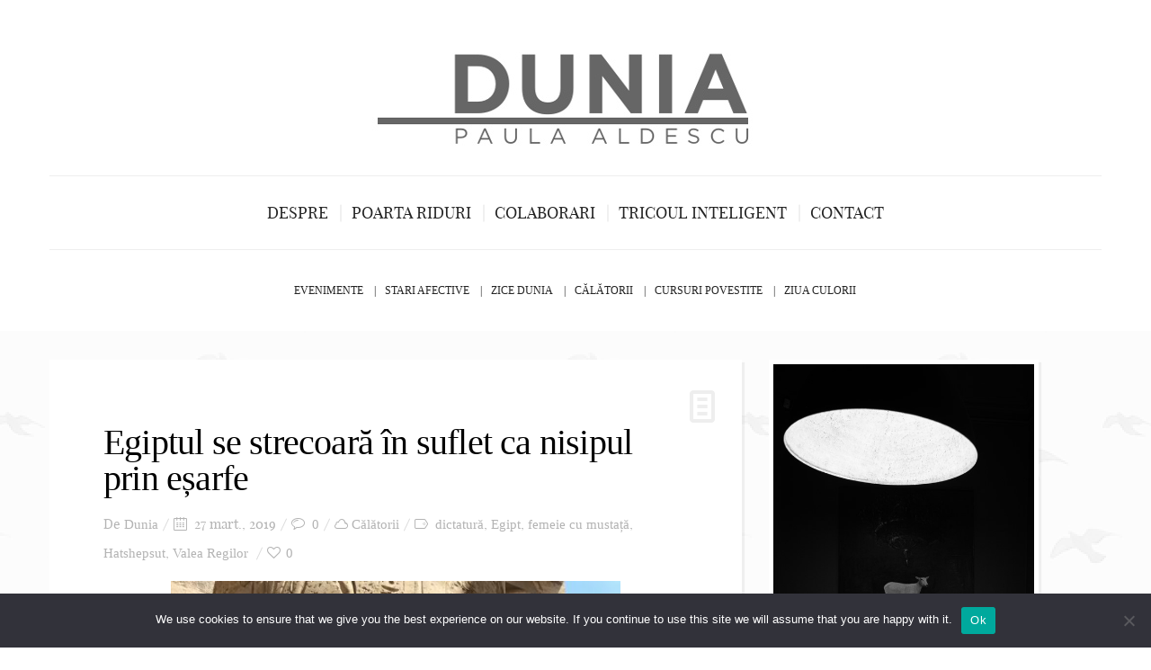

--- FILE ---
content_type: text/html; charset=UTF-8
request_url: https://dunia.ro/tag/femeie-cu-mustata/
body_size: 24909
content:
<!DOCTYPE html>
<!--[if lt IE 7 ]><html class="ie ie6" lang="ro-RO" xmlns:og="http://ogp.me/ns#" xmlns:fb="http://ogp.me/ns/fb#"> <![endif]-->
<!--[if IE 7 ]><html class="ie ie7" lang="ro-RO" xmlns:og="http://ogp.me/ns#" xmlns:fb="http://ogp.me/ns/fb#"> <![endif]-->
<!--[if IE 8 ]><html class="ie ie8" lang="ro-RO" xmlns:og="http://ogp.me/ns#" xmlns:fb="http://ogp.me/ns/fb#"> <![endif]-->
<!--[if IE 9 ]><html class="ie ie9" lang="ro-RO" xmlns:og="http://ogp.me/ns#" xmlns:fb="http://ogp.me/ns/fb#"> <![endif]-->
<!--[if (gt IE 9)|!(IE)]><!--><html lang="ro-RO" xmlns:og="http://ogp.me/ns#" xmlns:fb="http://ogp.me/ns/fb#"> <!--<![endif]-->
<head>
	<title>Tag Archive for &quot;femeie cu mustață&quot; | Dunia</title>
	<meta charset="UTF-8" />
	<meta name="viewport" content="width=device-width, initial-scale=1.0">
	<link rel="profile" href="https://gmpg.org/xfn/11" />
		<link rel="icon" href="https://dunia.ro/wp-content/uploads/2015/03/favicon.jpg" type="image/x-icon" />
		<link rel="pingback" href="https://dunia.ro/xmlrpc.php" />
	<link rel="alternate" type="application/rss+xml" title="Dunia" href="https://dunia.ro/feed/" />
	<link rel="alternate" type="application/atom+xml" title="Dunia" href="https://dunia.ro/feed/atom/" />
	<script type='text/javascript'>
	(function() {
if ("-ms-user-select" in document.documentElement.style && navigator.userAgent.match(/IEMobile\/10\.0/)) {
var msViewportStyle = document.createElement("style");
msViewportStyle.appendChild(
document.createTextNode("@-ms-viewport{width:auto!important}")
);
document.getElementsByTagName("head")[0].appendChild(msViewportStyle);
}
})();
</script>
<meta name='robots' content='max-image-preview:large' />
<link rel="alternate" type="application/rss+xml" title="Dunia &raquo; Flux" href="https://dunia.ro/feed/" />
<link rel="alternate" type="application/rss+xml" title="Dunia &raquo; Flux comentarii" href="https://dunia.ro/comments/feed/" />
<link rel="alternate" type="application/rss+xml" title="Dunia &raquo; Flux etichetă femeie cu mustață" href="https://dunia.ro/tag/femeie-cu-mustata/feed/" />
<style id='wp-img-auto-sizes-contain-inline-css' type='text/css'>
img:is([sizes=auto i],[sizes^="auto," i]){contain-intrinsic-size:3000px 1500px}
/*# sourceURL=wp-img-auto-sizes-contain-inline-css */
</style>
<link rel='stylesheet' id='sbi_styles-css' href='https://dunia.ro/wp-content/plugins/instagram-feed/css/sbi-styles.min.css?ver=6.10.0' type='text/css' media='all' />
<style id='wp-emoji-styles-inline-css' type='text/css'>

	img.wp-smiley, img.emoji {
		display: inline !important;
		border: none !important;
		box-shadow: none !important;
		height: 1em !important;
		width: 1em !important;
		margin: 0 0.07em !important;
		vertical-align: -0.1em !important;
		background: none !important;
		padding: 0 !important;
	}
/*# sourceURL=wp-emoji-styles-inline-css */
</style>
<style id='wp-block-library-inline-css' type='text/css'>
:root{--wp-block-synced-color:#7a00df;--wp-block-synced-color--rgb:122,0,223;--wp-bound-block-color:var(--wp-block-synced-color);--wp-editor-canvas-background:#ddd;--wp-admin-theme-color:#007cba;--wp-admin-theme-color--rgb:0,124,186;--wp-admin-theme-color-darker-10:#006ba1;--wp-admin-theme-color-darker-10--rgb:0,107,160.5;--wp-admin-theme-color-darker-20:#005a87;--wp-admin-theme-color-darker-20--rgb:0,90,135;--wp-admin-border-width-focus:2px}@media (min-resolution:192dpi){:root{--wp-admin-border-width-focus:1.5px}}.wp-element-button{cursor:pointer}:root .has-very-light-gray-background-color{background-color:#eee}:root .has-very-dark-gray-background-color{background-color:#313131}:root .has-very-light-gray-color{color:#eee}:root .has-very-dark-gray-color{color:#313131}:root .has-vivid-green-cyan-to-vivid-cyan-blue-gradient-background{background:linear-gradient(135deg,#00d084,#0693e3)}:root .has-purple-crush-gradient-background{background:linear-gradient(135deg,#34e2e4,#4721fb 50%,#ab1dfe)}:root .has-hazy-dawn-gradient-background{background:linear-gradient(135deg,#faaca8,#dad0ec)}:root .has-subdued-olive-gradient-background{background:linear-gradient(135deg,#fafae1,#67a671)}:root .has-atomic-cream-gradient-background{background:linear-gradient(135deg,#fdd79a,#004a59)}:root .has-nightshade-gradient-background{background:linear-gradient(135deg,#330968,#31cdcf)}:root .has-midnight-gradient-background{background:linear-gradient(135deg,#020381,#2874fc)}:root{--wp--preset--font-size--normal:16px;--wp--preset--font-size--huge:42px}.has-regular-font-size{font-size:1em}.has-larger-font-size{font-size:2.625em}.has-normal-font-size{font-size:var(--wp--preset--font-size--normal)}.has-huge-font-size{font-size:var(--wp--preset--font-size--huge)}.has-text-align-center{text-align:center}.has-text-align-left{text-align:left}.has-text-align-right{text-align:right}.has-fit-text{white-space:nowrap!important}#end-resizable-editor-section{display:none}.aligncenter{clear:both}.items-justified-left{justify-content:flex-start}.items-justified-center{justify-content:center}.items-justified-right{justify-content:flex-end}.items-justified-space-between{justify-content:space-between}.screen-reader-text{border:0;clip-path:inset(50%);height:1px;margin:-1px;overflow:hidden;padding:0;position:absolute;width:1px;word-wrap:normal!important}.screen-reader-text:focus{background-color:#ddd;clip-path:none;color:#444;display:block;font-size:1em;height:auto;left:5px;line-height:normal;padding:15px 23px 14px;text-decoration:none;top:5px;width:auto;z-index:100000}html :where(.has-border-color){border-style:solid}html :where([style*=border-top-color]){border-top-style:solid}html :where([style*=border-right-color]){border-right-style:solid}html :where([style*=border-bottom-color]){border-bottom-style:solid}html :where([style*=border-left-color]){border-left-style:solid}html :where([style*=border-width]){border-style:solid}html :where([style*=border-top-width]){border-top-style:solid}html :where([style*=border-right-width]){border-right-style:solid}html :where([style*=border-bottom-width]){border-bottom-style:solid}html :where([style*=border-left-width]){border-left-style:solid}html :where(img[class*=wp-image-]){height:auto;max-width:100%}:where(figure){margin:0 0 1em}html :where(.is-position-sticky){--wp-admin--admin-bar--position-offset:var(--wp-admin--admin-bar--height,0px)}@media screen and (max-width:600px){html :where(.is-position-sticky){--wp-admin--admin-bar--position-offset:0px}}

/*# sourceURL=wp-block-library-inline-css */
</style><style id='wp-block-code-inline-css' type='text/css'>
.wp-block-code{box-sizing:border-box}.wp-block-code code{
  /*!rtl:begin:ignore*/direction:ltr;display:block;font-family:inherit;overflow-wrap:break-word;text-align:initial;white-space:pre-wrap
  /*!rtl:end:ignore*/}
/*# sourceURL=https://dunia.ro/wp-includes/blocks/code/style.min.css */
</style>
<style id='global-styles-inline-css' type='text/css'>
:root{--wp--preset--aspect-ratio--square: 1;--wp--preset--aspect-ratio--4-3: 4/3;--wp--preset--aspect-ratio--3-4: 3/4;--wp--preset--aspect-ratio--3-2: 3/2;--wp--preset--aspect-ratio--2-3: 2/3;--wp--preset--aspect-ratio--16-9: 16/9;--wp--preset--aspect-ratio--9-16: 9/16;--wp--preset--color--black: #000000;--wp--preset--color--cyan-bluish-gray: #abb8c3;--wp--preset--color--white: #ffffff;--wp--preset--color--pale-pink: #f78da7;--wp--preset--color--vivid-red: #cf2e2e;--wp--preset--color--luminous-vivid-orange: #ff6900;--wp--preset--color--luminous-vivid-amber: #fcb900;--wp--preset--color--light-green-cyan: #7bdcb5;--wp--preset--color--vivid-green-cyan: #00d084;--wp--preset--color--pale-cyan-blue: #8ed1fc;--wp--preset--color--vivid-cyan-blue: #0693e3;--wp--preset--color--vivid-purple: #9b51e0;--wp--preset--gradient--vivid-cyan-blue-to-vivid-purple: linear-gradient(135deg,rgb(6,147,227) 0%,rgb(155,81,224) 100%);--wp--preset--gradient--light-green-cyan-to-vivid-green-cyan: linear-gradient(135deg,rgb(122,220,180) 0%,rgb(0,208,130) 100%);--wp--preset--gradient--luminous-vivid-amber-to-luminous-vivid-orange: linear-gradient(135deg,rgb(252,185,0) 0%,rgb(255,105,0) 100%);--wp--preset--gradient--luminous-vivid-orange-to-vivid-red: linear-gradient(135deg,rgb(255,105,0) 0%,rgb(207,46,46) 100%);--wp--preset--gradient--very-light-gray-to-cyan-bluish-gray: linear-gradient(135deg,rgb(238,238,238) 0%,rgb(169,184,195) 100%);--wp--preset--gradient--cool-to-warm-spectrum: linear-gradient(135deg,rgb(74,234,220) 0%,rgb(151,120,209) 20%,rgb(207,42,186) 40%,rgb(238,44,130) 60%,rgb(251,105,98) 80%,rgb(254,248,76) 100%);--wp--preset--gradient--blush-light-purple: linear-gradient(135deg,rgb(255,206,236) 0%,rgb(152,150,240) 100%);--wp--preset--gradient--blush-bordeaux: linear-gradient(135deg,rgb(254,205,165) 0%,rgb(254,45,45) 50%,rgb(107,0,62) 100%);--wp--preset--gradient--luminous-dusk: linear-gradient(135deg,rgb(255,203,112) 0%,rgb(199,81,192) 50%,rgb(65,88,208) 100%);--wp--preset--gradient--pale-ocean: linear-gradient(135deg,rgb(255,245,203) 0%,rgb(182,227,212) 50%,rgb(51,167,181) 100%);--wp--preset--gradient--electric-grass: linear-gradient(135deg,rgb(202,248,128) 0%,rgb(113,206,126) 100%);--wp--preset--gradient--midnight: linear-gradient(135deg,rgb(2,3,129) 0%,rgb(40,116,252) 100%);--wp--preset--font-size--small: 13px;--wp--preset--font-size--medium: 20px;--wp--preset--font-size--large: 36px;--wp--preset--font-size--x-large: 42px;--wp--preset--spacing--20: 0.44rem;--wp--preset--spacing--30: 0.67rem;--wp--preset--spacing--40: 1rem;--wp--preset--spacing--50: 1.5rem;--wp--preset--spacing--60: 2.25rem;--wp--preset--spacing--70: 3.38rem;--wp--preset--spacing--80: 5.06rem;--wp--preset--shadow--natural: 6px 6px 9px rgba(0, 0, 0, 0.2);--wp--preset--shadow--deep: 12px 12px 50px rgba(0, 0, 0, 0.4);--wp--preset--shadow--sharp: 6px 6px 0px rgba(0, 0, 0, 0.2);--wp--preset--shadow--outlined: 6px 6px 0px -3px rgb(255, 255, 255), 6px 6px rgb(0, 0, 0);--wp--preset--shadow--crisp: 6px 6px 0px rgb(0, 0, 0);}:where(.is-layout-flex){gap: 0.5em;}:where(.is-layout-grid){gap: 0.5em;}body .is-layout-flex{display: flex;}.is-layout-flex{flex-wrap: wrap;align-items: center;}.is-layout-flex > :is(*, div){margin: 0;}body .is-layout-grid{display: grid;}.is-layout-grid > :is(*, div){margin: 0;}:where(.wp-block-columns.is-layout-flex){gap: 2em;}:where(.wp-block-columns.is-layout-grid){gap: 2em;}:where(.wp-block-post-template.is-layout-flex){gap: 1.25em;}:where(.wp-block-post-template.is-layout-grid){gap: 1.25em;}.has-black-color{color: var(--wp--preset--color--black) !important;}.has-cyan-bluish-gray-color{color: var(--wp--preset--color--cyan-bluish-gray) !important;}.has-white-color{color: var(--wp--preset--color--white) !important;}.has-pale-pink-color{color: var(--wp--preset--color--pale-pink) !important;}.has-vivid-red-color{color: var(--wp--preset--color--vivid-red) !important;}.has-luminous-vivid-orange-color{color: var(--wp--preset--color--luminous-vivid-orange) !important;}.has-luminous-vivid-amber-color{color: var(--wp--preset--color--luminous-vivid-amber) !important;}.has-light-green-cyan-color{color: var(--wp--preset--color--light-green-cyan) !important;}.has-vivid-green-cyan-color{color: var(--wp--preset--color--vivid-green-cyan) !important;}.has-pale-cyan-blue-color{color: var(--wp--preset--color--pale-cyan-blue) !important;}.has-vivid-cyan-blue-color{color: var(--wp--preset--color--vivid-cyan-blue) !important;}.has-vivid-purple-color{color: var(--wp--preset--color--vivid-purple) !important;}.has-black-background-color{background-color: var(--wp--preset--color--black) !important;}.has-cyan-bluish-gray-background-color{background-color: var(--wp--preset--color--cyan-bluish-gray) !important;}.has-white-background-color{background-color: var(--wp--preset--color--white) !important;}.has-pale-pink-background-color{background-color: var(--wp--preset--color--pale-pink) !important;}.has-vivid-red-background-color{background-color: var(--wp--preset--color--vivid-red) !important;}.has-luminous-vivid-orange-background-color{background-color: var(--wp--preset--color--luminous-vivid-orange) !important;}.has-luminous-vivid-amber-background-color{background-color: var(--wp--preset--color--luminous-vivid-amber) !important;}.has-light-green-cyan-background-color{background-color: var(--wp--preset--color--light-green-cyan) !important;}.has-vivid-green-cyan-background-color{background-color: var(--wp--preset--color--vivid-green-cyan) !important;}.has-pale-cyan-blue-background-color{background-color: var(--wp--preset--color--pale-cyan-blue) !important;}.has-vivid-cyan-blue-background-color{background-color: var(--wp--preset--color--vivid-cyan-blue) !important;}.has-vivid-purple-background-color{background-color: var(--wp--preset--color--vivid-purple) !important;}.has-black-border-color{border-color: var(--wp--preset--color--black) !important;}.has-cyan-bluish-gray-border-color{border-color: var(--wp--preset--color--cyan-bluish-gray) !important;}.has-white-border-color{border-color: var(--wp--preset--color--white) !important;}.has-pale-pink-border-color{border-color: var(--wp--preset--color--pale-pink) !important;}.has-vivid-red-border-color{border-color: var(--wp--preset--color--vivid-red) !important;}.has-luminous-vivid-orange-border-color{border-color: var(--wp--preset--color--luminous-vivid-orange) !important;}.has-luminous-vivid-amber-border-color{border-color: var(--wp--preset--color--luminous-vivid-amber) !important;}.has-light-green-cyan-border-color{border-color: var(--wp--preset--color--light-green-cyan) !important;}.has-vivid-green-cyan-border-color{border-color: var(--wp--preset--color--vivid-green-cyan) !important;}.has-pale-cyan-blue-border-color{border-color: var(--wp--preset--color--pale-cyan-blue) !important;}.has-vivid-cyan-blue-border-color{border-color: var(--wp--preset--color--vivid-cyan-blue) !important;}.has-vivid-purple-border-color{border-color: var(--wp--preset--color--vivid-purple) !important;}.has-vivid-cyan-blue-to-vivid-purple-gradient-background{background: var(--wp--preset--gradient--vivid-cyan-blue-to-vivid-purple) !important;}.has-light-green-cyan-to-vivid-green-cyan-gradient-background{background: var(--wp--preset--gradient--light-green-cyan-to-vivid-green-cyan) !important;}.has-luminous-vivid-amber-to-luminous-vivid-orange-gradient-background{background: var(--wp--preset--gradient--luminous-vivid-amber-to-luminous-vivid-orange) !important;}.has-luminous-vivid-orange-to-vivid-red-gradient-background{background: var(--wp--preset--gradient--luminous-vivid-orange-to-vivid-red) !important;}.has-very-light-gray-to-cyan-bluish-gray-gradient-background{background: var(--wp--preset--gradient--very-light-gray-to-cyan-bluish-gray) !important;}.has-cool-to-warm-spectrum-gradient-background{background: var(--wp--preset--gradient--cool-to-warm-spectrum) !important;}.has-blush-light-purple-gradient-background{background: var(--wp--preset--gradient--blush-light-purple) !important;}.has-blush-bordeaux-gradient-background{background: var(--wp--preset--gradient--blush-bordeaux) !important;}.has-luminous-dusk-gradient-background{background: var(--wp--preset--gradient--luminous-dusk) !important;}.has-pale-ocean-gradient-background{background: var(--wp--preset--gradient--pale-ocean) !important;}.has-electric-grass-gradient-background{background: var(--wp--preset--gradient--electric-grass) !important;}.has-midnight-gradient-background{background: var(--wp--preset--gradient--midnight) !important;}.has-small-font-size{font-size: var(--wp--preset--font-size--small) !important;}.has-medium-font-size{font-size: var(--wp--preset--font-size--medium) !important;}.has-large-font-size{font-size: var(--wp--preset--font-size--large) !important;}.has-x-large-font-size{font-size: var(--wp--preset--font-size--x-large) !important;}
/*# sourceURL=global-styles-inline-css */
</style>

<style id='classic-theme-styles-inline-css' type='text/css'>
/*! This file is auto-generated */
.wp-block-button__link{color:#fff;background-color:#32373c;border-radius:9999px;box-shadow:none;text-decoration:none;padding:calc(.667em + 2px) calc(1.333em + 2px);font-size:1.125em}.wp-block-file__button{background:#32373c;color:#fff;text-decoration:none}
/*# sourceURL=/wp-includes/css/classic-themes.min.css */
</style>
<link rel='stylesheet' id='contact-form-7-css' href='https://dunia.ro/wp-content/plugins/contact-form-7/includes/css/styles.css?ver=6.1.4' type='text/css' media='all' />
<link rel='stylesheet' id='cookie-notice-front-css' href='https://dunia.ro/wp-content/plugins/cookie-notice/css/front.min.css?ver=2.5.11' type='text/css' media='all' />
<link rel='stylesheet' id='zilla-likes-css' href='https://dunia.ro/wp-content/plugins/zilla-likes/styles/zilla-likes.css?ver=6.9' type='text/css' media='all' />
<link rel='stylesheet' id='bootstrap-css' href='https://dunia.ro/wp-content/themes/buzzblog_wp_1.7/BUZZBLOG-theme-child/bootstrap.css?ver=2.3' type='text/css' media='all' />
<link rel='stylesheet' id='responsive-css' href='https://dunia.ro/wp-content/themes/buzzblog_wp_1.7/BUZZBLOG-theme-child/responsive.css?ver=2.3' type='text/css' media='all' />
<link rel='stylesheet' id='magnificpopup-css' href='https://dunia.ro/wp-content/themes/buzzblog_wp_1.7/BUZZBLOG-theme-child/css/magnificpopup.css?ver=1.0' type='text/css' media='all' />
<link rel='stylesheet' id='mainstyle-css' href='https://dunia.ro/wp-content/themes/buzzblog_wp_1.7/BUZZBLOG-theme-child/style.css?ver=1.0' type='text/css' media='all' />
<link rel='stylesheet' id='owl-css' href='https://dunia.ro/wp-content/themes/buzzblog_wp_1.7/BUZZBLOG-theme-child/css/owl.carousel.css?ver=1.0' type='text/css' media='all' />
<script type="text/javascript" src="https://dunia.ro/wp-includes/js/jquery/jquery.min.js?ver=3.7.1" id="jquery-core-js"></script>
<script type="text/javascript" src="https://dunia.ro/wp-includes/js/jquery/jquery-migrate.min.js?ver=3.4.1" id="jquery-migrate-js"></script>
<script type="text/javascript" src="https://dunia.ro/wp-content/plugins/wp-captcha-booster/assets/global/plugins/custom/js/front-end-script.js?ver=6.9" id="captcha-booster-front-end-script.js-js"></script>
<script type="text/javascript" src="https://dunia.ro/wp-content/themes/buzzblog_wp_1.7/BUZZBLOG-theme/js/modernizr.js?ver=2.0.6" id="modernizr-js"></script>
<script type="text/javascript" id="cookie-notice-front-js-before">
/* <![CDATA[ */
var cnArgs = {"ajaxUrl":"https:\/\/dunia.ro\/wp-admin\/admin-ajax.php","nonce":"91d9c2e2b6","hideEffect":"fade","position":"bottom","onScroll":false,"onScrollOffset":100,"onClick":false,"cookieName":"cookie_notice_accepted","cookieTime":2592000,"cookieTimeRejected":2592000,"globalCookie":false,"redirection":false,"cache":false,"revokeCookies":false,"revokeCookiesOpt":"automatic"};

//# sourceURL=cookie-notice-front-js-before
/* ]]> */
</script>
<script type="text/javascript" src="https://dunia.ro/wp-content/plugins/cookie-notice/js/front.min.js?ver=2.5.11" id="cookie-notice-front-js"></script>
<script type="text/javascript" id="zilla-likes-js-extra">
/* <![CDATA[ */
var zilla_likes = {"ajaxurl":"https://dunia.ro/wp-admin/admin-ajax.php"};
//# sourceURL=zilla-likes-js-extra
/* ]]> */
</script>
<script type="text/javascript" src="https://dunia.ro/wp-content/plugins/zilla-likes/scripts/zilla-likes.js?ver=6.9" id="zilla-likes-js"></script>
<link rel="https://api.w.org/" href="https://dunia.ro/wp-json/" /><link rel="alternate" title="JSON" type="application/json" href="https://dunia.ro/wp-json/wp/v2/tags/2857" /><link rel="EditURI" type="application/rsd+xml" title="RSD" href="https://dunia.ro/xmlrpc.php?rsd" />
<meta name="generator" content="WordPress 6.9" />
<style type="text/css">.logo {
    margin: 0px auto;
}.top-panel-button .toggle-button {color:#e1e1e1}.top-panel-button {border-color:#eeeeee}.nav__primary {background:#ffffff}@media all and (min-width: 800px) {.flexnav > li > a:after {color:#d6d6d6}}.nav__primary {border-color:#eeeeee}.logo_tagline {color:#444444}.header-overlay {background:#ffffff}.header-overlay {-moz-opacity: 0.85; -khtml-opacity: 0.85; opacity: 0.85;}body { background-image:url(https://dunia.ro/wp-content/uploads/2015/03/foggy_birds_@2X.png); background-repeat:repeat; background-position:top center;  background-attachment:scroll; }body { background-color:#ffffff;}.headerstyler { background-color:#ffffff;}.logo {
margin: 10px auto;
}
.title-section h2 {
color: #052FE8;</style>
<style type='text/css'>
h1 { font-weight: 400; font-style: normal; font-size: 60px; line-height: 60px; font-family: playfair_displayregular;  color:#222222; }
h2 { font-weight: 400; font-style: normal; font-size: 40px; line-height: 40px; font-family: playfair_displayregular;  color:#222222; }
h3 { font-weight: 400; font-style: normal; font-size: 34px; line-height: 34px; font-family: playfair_displayregular;  color:#222222; }
h4 { font-weight: 400; font-style: normal; font-size: 24px; line-height: 28px; font-family: playfair_displayregular;  color:#222222; }
h5 { font-weight: 400; font-style: normal; font-size: 21px; line-height: 32px; font-family: playfair_displayregular;  color:#222222; }
h6 { font-weight: 400; font-style: normal; font-size: 18px; line-height: 24px; font-family: playfair_displayregular;  color:#222222; }
.main-holder, .mfp-wrap { font-weight: 400; font-style: normal; font-size: 20px; line-height: 31px; font-family: playfair_displayregular;  color:#525252; }
.logo_h__txt, .logo_link { font-weight: 400; font-style: normal; font-size: 73px; line-height: 45px; font-family: playfair_displayregular;  color:#222222; }
.flexnav > li > a { font-weight: 400; font-style: normal; font-size: 18px; line-height: 21px; font-family: playfair_displayregular;  color:#222222; }
.nav.footer-nav a { font-weight: 400; font-style: normal; font-size: 13px; line-height: 22px; font-family: playfair_displayregular;  color:#667078; }
</style>

<!-- START - Open Graph and Twitter Card Tags 3.3.7 -->
 <!-- Facebook Open Graph -->
  <meta property="og:locale" content="ro_RO"/>
  <meta property="og:site_name" content="Dunia"/>
  <meta property="og:title" content="femeie cu mustață"/>
  <meta property="og:url" content="https://dunia.ro/tag/femeie-cu-mustata/"/>
  <meta property="og:type" content="article"/>
  <meta property="og:description" content="Să râdem înainte de toate"/>
  <meta property="article:publisher" content="https://www.facebook.com/Cuvinte-de-vanzare-114703172011106/"/>
  <meta property="fb:app_id" content="2595105050567141"/>
 <!-- Google+ / Schema.org -->
 <!-- Twitter Cards -->
  <meta name="twitter:title" content="femeie cu mustață"/>
  <meta name="twitter:url" content="https://dunia.ro/tag/femeie-cu-mustata/"/>
  <meta name="twitter:description" content="Să râdem înainte de toate"/>
  <meta name="twitter:card" content="summary_large_image"/>
 <!-- SEO -->
 <!-- Misc. tags -->
 <!-- is_tag -->
<!-- END - Open Graph and Twitter Card Tags 3.3.7 -->
	
	
<!--[if IE 8 ]>
<link rel="stylesheet" id="stylesheet-ie8" type="text/css" href="https://dunia.ro/wp-content/themes/buzzblog_wp_1.7/BUZZBLOG-theme-child/ie8.css" />
	<script src="https://dunia.ro/wp-content/themes/buzzblog_wp_1.7/BUZZBLOG-theme-child/js/respond.js"></script>
<![endif]-->
<link rel='stylesheet' id='mailpoet_public-css' href='https://dunia.ro/wp-content/plugins/mailpoet/assets/dist/css/mailpoet-public.eb66e3ab.css?ver=6.9' type='text/css' media='all' />
<link rel='stylesheet' id='mailpoet_custom_fonts_0-css' href='https://fonts.googleapis.com/css?family=Abril+FatFace%3A400%2C400i%2C700%2C700i%7CAlegreya%3A400%2C400i%2C700%2C700i%7CAlegreya+Sans%3A400%2C400i%2C700%2C700i%7CAmatic+SC%3A400%2C400i%2C700%2C700i%7CAnonymous+Pro%3A400%2C400i%2C700%2C700i%7CArchitects+Daughter%3A400%2C400i%2C700%2C700i%7CArchivo%3A400%2C400i%2C700%2C700i%7CArchivo+Narrow%3A400%2C400i%2C700%2C700i%7CAsap%3A400%2C400i%2C700%2C700i%7CBarlow%3A400%2C400i%2C700%2C700i%7CBioRhyme%3A400%2C400i%2C700%2C700i%7CBonbon%3A400%2C400i%2C700%2C700i%7CCabin%3A400%2C400i%2C700%2C700i%7CCairo%3A400%2C400i%2C700%2C700i%7CCardo%3A400%2C400i%2C700%2C700i%7CChivo%3A400%2C400i%2C700%2C700i%7CConcert+One%3A400%2C400i%2C700%2C700i%7CCormorant%3A400%2C400i%2C700%2C700i%7CCrimson+Text%3A400%2C400i%2C700%2C700i%7CEczar%3A400%2C400i%2C700%2C700i%7CExo+2%3A400%2C400i%2C700%2C700i%7CFira+Sans%3A400%2C400i%2C700%2C700i%7CFjalla+One%3A400%2C400i%2C700%2C700i%7CFrank+Ruhl+Libre%3A400%2C400i%2C700%2C700i%7CGreat+Vibes%3A400%2C400i%2C700%2C700i&#038;ver=6.9' type='text/css' media='all' />
<link rel='stylesheet' id='mailpoet_custom_fonts_1-css' href='https://fonts.googleapis.com/css?family=Heebo%3A400%2C400i%2C700%2C700i%7CIBM+Plex%3A400%2C400i%2C700%2C700i%7CInconsolata%3A400%2C400i%2C700%2C700i%7CIndie+Flower%3A400%2C400i%2C700%2C700i%7CInknut+Antiqua%3A400%2C400i%2C700%2C700i%7CInter%3A400%2C400i%2C700%2C700i%7CKarla%3A400%2C400i%2C700%2C700i%7CLibre+Baskerville%3A400%2C400i%2C700%2C700i%7CLibre+Franklin%3A400%2C400i%2C700%2C700i%7CMontserrat%3A400%2C400i%2C700%2C700i%7CNeuton%3A400%2C400i%2C700%2C700i%7CNotable%3A400%2C400i%2C700%2C700i%7CNothing+You+Could+Do%3A400%2C400i%2C700%2C700i%7CNoto+Sans%3A400%2C400i%2C700%2C700i%7CNunito%3A400%2C400i%2C700%2C700i%7COld+Standard+TT%3A400%2C400i%2C700%2C700i%7COxygen%3A400%2C400i%2C700%2C700i%7CPacifico%3A400%2C400i%2C700%2C700i%7CPoppins%3A400%2C400i%2C700%2C700i%7CProza+Libre%3A400%2C400i%2C700%2C700i%7CPT+Sans%3A400%2C400i%2C700%2C700i%7CPT+Serif%3A400%2C400i%2C700%2C700i%7CRakkas%3A400%2C400i%2C700%2C700i%7CReenie+Beanie%3A400%2C400i%2C700%2C700i%7CRoboto+Slab%3A400%2C400i%2C700%2C700i&#038;ver=6.9' type='text/css' media='all' />
<link rel='stylesheet' id='mailpoet_custom_fonts_2-css' href='https://fonts.googleapis.com/css?family=Ropa+Sans%3A400%2C400i%2C700%2C700i%7CRubik%3A400%2C400i%2C700%2C700i%7CShadows+Into+Light%3A400%2C400i%2C700%2C700i%7CSpace+Mono%3A400%2C400i%2C700%2C700i%7CSpectral%3A400%2C400i%2C700%2C700i%7CSue+Ellen+Francisco%3A400%2C400i%2C700%2C700i%7CTitillium+Web%3A400%2C400i%2C700%2C700i%7CUbuntu%3A400%2C400i%2C700%2C700i%7CVarela%3A400%2C400i%2C700%2C700i%7CVollkorn%3A400%2C400i%2C700%2C700i%7CWork+Sans%3A400%2C400i%2C700%2C700i%7CYatra+One%3A400%2C400i%2C700%2C700i&#038;ver=6.9' type='text/css' media='all' />
</head>

<body class="archive tag tag-femeie-cu-mustata tag-2857 wp-theme-buzzblog_wp_17BUZZBLOG-theme wp-child-theme-buzzblog_wp_17BUZZBLOG-theme-child cookies-not-set cat-1879-id">
<script>
  (function(i,s,o,g,r,a,m){i['GoogleAnalyticsObject']=r;i[r]=i[r]||function(){
  (i[r].q=i[r].q||[]).push(arguments)},i[r].l=1*new Date();a=s.createElement(o),
  m=s.getElementsByTagName(o)[0];a.async=1;a.src=g;m.parentNode.insertBefore(a,m)
  })(window,document,'script','//www.google-analytics.com/analytics.js','ga');

  ga('create', 'UA-61900658-1', 'auto');
  ga('send', 'pageview');

</script>
			<div id="stickynot" class="main-holder" style="margin-top:0px;">
<header id="headerfix" class="headerstyler headerphoto normal_header" style="">
<div class="header-overlay"></div>
	<div class="container">
		<div class="row-fluid">
			<div class="span12">
				<!-- <div class="menu-secundar-container"><ul id="menu-secundar" class="menu"><li id="menu-item-4567" class="menu-item menu-item-type-custom menu-item-object-custom menu-item-4567"><a href="#">Evenimente</a></li>
<li id="menu-item-5502" class="menu-item menu-item-type-taxonomy menu-item-object-category menu-item-5502"><a href="https://dunia.ro/category/trairi-afective-ale-mele/">Stari afective</a></li>
<li id="menu-item-5503" class="menu-item menu-item-type-taxonomy menu-item-object-category menu-item-5503"><a href="https://dunia.ro/category/zice-dunia/">Zice Dunia</a></li>
<li id="menu-item-4569" class="menu-item menu-item-type-custom menu-item-object-custom menu-item-4569"><a href="#">Călătorii</a></li>
<li id="menu-item-4578" class="menu-item menu-item-type-taxonomy menu-item-object-category menu-item-4578"><a href="https://dunia.ro/category/curs-de-filozofie-povestita/">Cursuri povestite</a></li>
<li id="menu-item-4580" class="menu-item menu-item-type-taxonomy menu-item-object-category menu-item-4580"><a href="https://dunia.ro/category/ziua-culorii/">Ziua culorii</a></li>
</ul></div> -->
				
<div class="row-fluid">

    <div class="span12">
    	<!-- BEGIN LOGO -->                     
<div class="logo">                            
												<h1 class="logo_h logo_h__txt"><a href="https://dunia.ro/" class="logo_h logo_h__img"><img src="https://dunia.ro/wp-content/uploads/2015/03/logo-wordpress-new.jpg" alt="Dunia" title="Să râdem înainte de toate"></a></h1>
						
				<p class="logo_tagline">Să râdem înainte de toate</p>
												
</div>
<!-- END LOGO -->    </div>
	</div>
	<div class="row-fluid post-header">
	<div class="span12">
    			<!-- BEGIN MAIN NAVIGATION  -->
		<div class="menu-button"><i class="icon-menu"></i>
				</div>
		<nav class="nav nav__primary clearfix"> 
			<ul data-breakpoint="800" id="menu-principal" class="flexnav"><li id="menu-item-4560" class="menu-item menu-item-type-post_type menu-item-object-page"><a href="https://dunia.ro/about/">Despre</a></li>
<li id="menu-item-11563" class="menu-item menu-item-type-post_type menu-item-object-page"><a href="https://dunia.ro/poarta-riduri/">Poarta Riduri</a></li>
<li id="menu-item-5501" class="menu-item menu-item-type-taxonomy menu-item-object-category"><a href="https://dunia.ro/category/colaborari/">Colaborari</a></li>
<li id="menu-item-5504" class="menu-item menu-item-type-custom menu-item-object-custom"><a target="_blank" href="https://shop.dunia.ro/">Tricoul Inteligent</a></li>
<li id="menu-item-4561" class="menu-item menu-item-type-post_type menu-item-object-page"><a href="https://dunia.ro/contact/">Contact</a></li>
</ul>			
		 </nav>
		<!-- END MAIN NAVIGATION -->


    			<!-- BEGIN SECONDARY NAVIGATION  -->
		<nav class="nav nav__primary clearfix"> 
			<ul data-breakpoint="800" id="menu-secundar-1" class="flexnav-bis"><li id="menu-item-4567" class="menu-item menu-item-type-custom menu-item-object-custom"><a href="#">Evenimente</a></li>
<li id="menu-item-5502" class="menu-item menu-item-type-taxonomy menu-item-object-category"><a href="https://dunia.ro/category/trairi-afective-ale-mele/">Stari afective</a></li>
<li id="menu-item-5503" class="menu-item menu-item-type-taxonomy menu-item-object-category"><a href="https://dunia.ro/category/zice-dunia/">Zice Dunia</a></li>
<li id="menu-item-4569" class="menu-item menu-item-type-custom menu-item-object-custom"><a href="#">Călătorii</a></li>
<li id="menu-item-4578" class="menu-item menu-item-type-taxonomy menu-item-object-category"><a href="https://dunia.ro/category/curs-de-filozofie-povestita/">Cursuri povestite</a></li>
<li id="menu-item-4580" class="menu-item menu-item-type-taxonomy menu-item-object-category"><a href="https://dunia.ro/category/ziua-culorii/">Ziua culorii</a></li>
</ul>			
		 </nav>
		<!-- END SECONDARY NAVIGATION -->


    </div>
	

</div>
<!--<div class="row"> -->
    
<!-- </div> -->			</div>
		</div>
	</div>

</header>
<div class="content-holder clearfix">
    <div class="container">
        <div class="row">
            <div class="span12">
                <div class="row">
                    <div class="span12">
					<div class="page-header" id="title-header">
                        <section class="title-section">
	<h1>
					Tag Archives			
			</h1>
						<!-- BEGIN BREADCRUMBS-->
			<ul class="breadcrumb breadcrumb__t"><li><a href="https://dunia.ro">Home</a></li> <li class="divider">/</li> <li class="active">Tag Archives: "femeie cu mustață"</li></ul>			<!-- END BREADCRUMBS -->
		
</section><!-- .title-section -->                    </div>
					</div>
                </div>
                <div class="row">
                    <div class="span8 right" id="content">
                        <!-- displays the tag's description from the Wordpress admin -->
<article id="post-8003" class="post__holder post-8003 post type-post status-publish format-standard hentry category-calatorii tag-dictatura tag-egipt tag-femeie-cu-mustata tag-hatshepsut tag-valea-regilor cat-1879-id">
<div class="post-formats hidden-phone"><i class="icon-doc-text-1 icon-2x"></i></div>	<div class="row-fluid">
	<div class="span12">
		<header class="post-header">	
					<h2 class="post-title"><a href="https://dunia.ro/egiptul-se-strecoara-in-suflet-ca-nisipul-prin-esarfe/" title="Permalink Egiptul se strecoară în suflet ca nisipul prin eșarfe">Egiptul se strecoară în suflet ca nisipul prin eșarfe</a></h2>
			</header>
		<!-- Post Meta -->
	<div class="meta-space">
				<span>De <a href="https://dunia.ro/author/paula/" title="Articole de Dunia" rel="author">Dunia</a></span>
			<span><i class="icon-calendar-2"></i> 27 mart., 2019</span>
	
	
	
						<span><i class="icon-comment-2"></i> <a href="https://dunia.ro/egiptul-se-strecoara-in-suflet-ca-nisipul-prin-esarfe/#respond" class="comments-link" >0</a></span>
						<span class="post_category"><i class="icon-cloud-2"></i><a href="https://dunia.ro/category/calatorii/" >Călătorii</a></span>
														
									<span><i class="icon-tag-2"></i>
									<a href="https://dunia.ro/tag/dictatura/" rel="tag">dictatură</a>, <a href="https://dunia.ro/tag/egipt/" rel="tag">Egipt</a>, <a href="https://dunia.ro/tag/femeie-cu-mustata/" rel="tag">femeie cu mustață</a>, <a href="https://dunia.ro/tag/hatshepsut/" rel="tag">Hatshepsut</a>, <a href="https://dunia.ro/tag/valea-regilor/" rel="tag">Valea Regilor</a>								</span>
								
		
				
	<span><a href="#" class="zilla-likes" id="zilla-likes-8003" title="Like this">0</a></span>	</div>
	<!--// Post Meta -->
			
	<!-- Post Content -->
	<div class="post_content">	
	
					
		<p><a href="https://dunia.ro/wp-content/uploads/2019/03/IMG_3854-e1553673999584.jpg"><img fetchpriority="high" decoding="async" class="wp-image-8004 aligncenter" src="https://dunia.ro/wp-content/uploads/2019/03/IMG_3854-e1553673999584-768x1024.jpg" alt="" width="500" height="667" srcset="https://dunia.ro/wp-content/uploads/2019/03/IMG_3854-e1553673999584-768x1024.jpg 768w, https://dunia.ro/wp-content/uploads/2019/03/IMG_3854-e1553673999584-225x300.jpg 225w, https://dunia.ro/wp-content/uploads/2019/03/IMG_3854-e1553673999584-551x735.jpg 551w, https://dunia.ro/wp-content/uploads/2019/03/IMG_3854-e1553673999584-323x430.jpg 323w" sizes="(max-width: 500px) 100vw, 500px" /></a>Înainte să pun piciorul pe teritoriul Egiptului, am călătorit mult în imaginar în acest spațiu. Am cărat în Egipt, pe lângă obișnuitele bagaje, neobișnuitele gânduri. Mi-a fost frică, recunosc.</p>
<p>Mi-a fost frică deoarece am auzit povești macabre cu bombe, violuri, bătăi în stradă. Am auzit. Nu le-am acceptat rațional. De la agenție am primit asigurări că excursia va decurge liniștit. Turismul înflorește în Egipt, iar egiptenii stârnesc pasiuni, cum aveam să aflu în excursia de pe Nil.</p>
<p>La miezul nopții ne-am urcat în mașină, Mara și cu mine, și am pornit în ceea ce nu știam că va deveni o experiență vrednică de aducere-aminte. Egiptul se strecoară în suflet ca nisipul prin eșarfe. Ești fără apărare. Zborul a fost lin. Atât de, că am adormit înainte de decolare și m-am trezit la coborâre.</p>
<p>Concentrată pe excursii, ne-am cazat la un hotel la Marea Roșie, prima dată m-am ocupat de planificarea drumurilor: drum în deșert, drum la Karnak și Nil, drum la Cairo. Chitanțele m-au potolit. Aveam excursiile în mână, ghid vorbitor de limba română și câțiva români cu care atomii mei au făcut reacție.</p>
<p>Prima excursie s-a stabilit duminică, așa că sâmbăta am avut-o de relaxare. Hoinăreală prin complex, aerosoli la mare, hârjoneală la tobogane, festin la masă și o emoție înregistrată la gardul hotelului unde am zărit armata.<br />
În Egipt întâlnești armata peste tot: la hotel, pe stradă, în parcări, la orice punct turistic. Armata să nu o confundați cu paza personală. M-au întrebat diverse persoane. Țara are dictatură, dar nu se află în război. Pe mine dictatura mă umple de scârbă. Literatura de specialitate m-a ajutat să decid și să mă poziționez categoric împotriva acestei forme de guvernare. Corpul mi-a susținut mintea prin dureri îngrozitoare de fiere. M-am tratat cu ceai de la beduini și pastile cu lucernă. Când am călătorit la Cairo, toate mașinile și autocarele s-au adunat într-o parcare. Teribile și sinistre aceste opriri. Până s-au adunat toate vehiculele, până am primit permisul de trecere de la armată am crezut că o să leșin de durere. Mă spinteca la interior durerea care mi-a luat-o cineva cu mâna când ne-am pus la drum. Traseele sunt stabilite și nu te abați de la. N-am simțit vreun pericol, nu am observat nimic. Frământările țin de imaginar și de forța desprinsă din.</p>
<p>Punctele de control și soldații cu arme n-au nimic de-a face cu imaginarul, ci cu forma de guvernare. O mitralieră face parte din rânduielile țării. Nimeni nu se holbează. Eu am tras cu ochiul și am ignorat cu o detașare exterioară care mă devasta la interior.</p>
<p>La obiectivele turistice te afundai în admirație și reprezentări. Sorbeai cu privirea bolovanii, desenele, poveștile ghidului. Uneori mă opream câteva secunde, trageam aer în piept și priveam cerul. Cinci mii de ani, ce mușuroaie de furnici și cât orgoliu! Faraoana Hatshepsut ajungea des la urechile mele. Egiptul a prosperat pe vremea ei. Și-a făcut mormânt în Valea Regilor. Și-a desenat mustață. Fratele ei i-a dărâmat statuile. La fabrica de alabastru, Mara și-a cumpărat bustul singurei faraoane. Altfel, lângă Gânditorul meu din Cabo Verde stă acum Hatshepsut.</p>
<p>Zile însorite și fericite am avut în Egipt. M-am bucurat și mi-am privit copilul cum se învârtea în jurul scarabeului cu interes. Mara are dorințe și caută să le îndeplinească. Eu m-am retras din grup care se rotea la sugestia ghidului. <em>Ți s-au terminat dorințele, nu mai ai?</em> Am râs fără cochetărie și am lăsat capul pe spate. <em>Ba am, ba am, dar nu mi le îndeplinește scarabeul!</em> Voința mea poate să-mi îndeplinească dorința. Eu doresc să fac ce vreau, iar eu vreau să călătoresc în lumea întreagă. De ce am nevoie pentru asta?!</p>
<p>De.</p>
<p>Vă las acum. Încerc să mai profit de fericirea adusă din Egipt. Revin.</p>
				<div class="clear"></div>
	</div>
	<!-- //Post Content -->	
		
</div></div>
<!-- .share-buttons -->
<div class="share-buttons">
	
<!-- <a class="facebook" target="_blank" onclick="return !window.open(this.href, 'Facebook', 'width=640,height=300')" href="http://www.facebook.com/sharer/sharer.php?u=">Facebook</a> -->
<a class="hs-icon icon-facebook-1" onClick="window.open('http://www.facebook.com/sharer.php?u=https://dunia.ro/egiptul-se-strecoara-in-suflet-ca-nisipul-prin-esarfe/','Facebook','width=600,height=300,left='+(screen.availWidth/2-300)+',top='+(screen.availHeight/2-150)+''); return false;" href="http://www.facebook.com/sharer.php?u=https://dunia.ro/egiptul-se-strecoara-in-suflet-ca-nisipul-prin-esarfe/"></a>
<a class="hs-icon icon-twitter" onClick="window.open('http://twitter.com/share?url=https://dunia.ro/egiptul-se-strecoara-in-suflet-ca-nisipul-prin-esarfe/&amp;text=Egiptul%20se%20strecoară%20în%20suflet%20ca%20nisipul%20prin%20eșarfe','Twitter share','width=600,height=300,left='+(screen.availWidth/2-300)+',top='+(screen.availHeight/2-150)+''); return false;" href="http://twitter.com/share?url=https://dunia.ro/egiptul-se-strecoara-in-suflet-ca-nisipul-prin-esarfe/&amp;text=Egiptul%20se%20strecoară%20în%20suflet%20ca%20nisipul%20prin%20eșarfe"></a>
<a class="hs-icon icon-gplus" onClick="window.open('https://plus.google.com/share?url=https://dunia.ro/egiptul-se-strecoara-in-suflet-ca-nisipul-prin-esarfe/','Google plus','width=585,height=666,left='+(screen.availWidth/2-292)+',top='+(screen.availHeight/2-333)+''); return false;" href="https://plus.google.com/share?url=https://dunia.ro/egiptul-se-strecoara-in-suflet-ca-nisipul-prin-esarfe/"></a>
<a class="hs-icon icon-pinterest" href='javascript:void((function()%7Bvar%20e=document.createElement(&apos;script&apos;);e.setAttribute(&apos;type&apos;,&apos;text/javascript&apos;);e.setAttribute(&apos;charset&apos;,&apos;UTF-8&apos;);e.setAttribute(&apos;src&apos;,&apos;http://assets.pinterest.com/js/pinmarklet.js?r=&apos;+Math.random()*99999999);document.body.appendChild(e)%7D)());'></a>
<a class="hs-icon icon-tumblr" onClick="window.open('http://www.tumblr.com/share/link?url=dunia.ro/egiptul-se-strecoara-in-suflet-ca-nisipul-prin-esarfe/&amp;name=Egiptul%20se%20strecoară%20în%20suflet%20ca%20nisipul%20prin%20eșarfe','Tumblr','width=600,height=300,left='+(screen.availWidth/2-300)+',top='+(screen.availHeight/2-150)+''); return false;" href="http://www.tumblr.com/share/link?url=dunia.ro/egiptul-se-strecoara-in-suflet-ca-nisipul-prin-esarfe/&amp;name=Egiptul%20se%20strecoară%20în%20suflet%20ca%20nisipul%20prin%20eșarfe"></a>
<a class="hs-icon icon-mail" href="mailto:?Subject=Egiptul%20se%20strecoară%20în%20suflet%20ca%20nisipul%20prin%20eșarfe&amp;Body=https://dunia.ro/egiptul-se-strecoara-in-suflet-ca-nisipul-prin-esarfe/"></a>
</div><!-- //.share-buttons -->
</article>    
<!-- Posts navigation -->                    </div>
                    <div class="span4 sidebar" id="sidebar">
                        <div id="text-2" class="widget">			<div class="textwidget"> <a href="https://dunia.ro/about/">
<img src="https://dunia.ro/wp-content/uploads/2020/01/IMG_9954_533x800.jpg?w=300"></a> 
<!-- <a href="https://dunia.ro/about/">
<img src="https://dunia.ro/wp-content/uploads/2018/10/NAL04305a.jpg?w=300"></a> --></div>
		</div><div id="text-17" class="widget"><h5>Buy me a coffee</h5>			<div class="textwidget"><a href="https://www.buymeacoffee.com/dunia" target="_blank"><img src="https://cdn.buymeacoffee.com/buttons/v2/default-yellow.png" alt="Buy Me A Coffee" style="height: 60px !important;width: 217px !important;" ></a></div>
		</div><div id="block-3" class="widget">  
  
  <div class="
    mailpoet_form_popup_overlay
      "></div>
  <div
    id="mailpoet_form_1"
    class="
      mailpoet_form
      mailpoet_form_html
      mailpoet_form_position_
      mailpoet_form_animation_
    "
      >

    <style type="text/css">
     #mailpoet_form_1 .mailpoet_form {  }
#mailpoet_form_1 form { margin-bottom: 0; }
#mailpoet_form_1 h1.mailpoet-heading { margin: 0 0 20px; }
#mailpoet_form_1 p.mailpoet_form_paragraph.last { margin-bottom: 5px; }
#mailpoet_form_1 .mailpoet_column_with_background { padding: 10px; }
#mailpoet_form_1 .mailpoet_form_column:not(:first-child) { margin-left: 20px; }
#mailpoet_form_1 .mailpoet_paragraph { line-height: 20px; margin-bottom: 20px; }
#mailpoet_form_1 .mailpoet_segment_label, #mailpoet_form_1 .mailpoet_text_label, #mailpoet_form_1 .mailpoet_textarea_label, #mailpoet_form_1 .mailpoet_select_label, #mailpoet_form_1 .mailpoet_radio_label, #mailpoet_form_1 .mailpoet_checkbox_label, #mailpoet_form_1 .mailpoet_list_label, #mailpoet_form_1 .mailpoet_date_label { display: block; font-weight: normal; }
#mailpoet_form_1 .mailpoet_text, #mailpoet_form_1 .mailpoet_textarea, #mailpoet_form_1 .mailpoet_select, #mailpoet_form_1 .mailpoet_date_month, #mailpoet_form_1 .mailpoet_date_day, #mailpoet_form_1 .mailpoet_date_year, #mailpoet_form_1 .mailpoet_date { display: block; }
#mailpoet_form_1 .mailpoet_text, #mailpoet_form_1 .mailpoet_textarea { width: 200px; }
#mailpoet_form_1 .mailpoet_checkbox {  }
#mailpoet_form_1 .mailpoet_submit {  }
#mailpoet_form_1 .mailpoet_divider {  }
#mailpoet_form_1 .mailpoet_message {  }
#mailpoet_form_1 .mailpoet_form_loading { width: 30px; text-align: center; line-height: normal; }
#mailpoet_form_1 .mailpoet_form_loading > span { width: 5px; height: 5px; background-color: #5b5b5b; }#mailpoet_form_1{border: 10px solid #f7f7f7;border-radius: 20px;background: #ffffff;color: #313131;text-align: left;}#mailpoet_form_1 form.mailpoet_form {padding: 10px;}#mailpoet_form_1{width: 100%;}#mailpoet_form_1 .mailpoet_message {margin: 0; padding: 0 20px;}
        #mailpoet_form_1 .mailpoet_validate_success {color: #00d084}
        #mailpoet_form_1 input.parsley-success {color: #00d084}
        #mailpoet_form_1 select.parsley-success {color: #00d084}
        #mailpoet_form_1 textarea.parsley-success {color: #00d084}
      
        #mailpoet_form_1 .mailpoet_validate_error {color: #cf2e2e}
        #mailpoet_form_1 input.parsley-error {color: #cf2e2e}
        #mailpoet_form_1 select.parsley-error {color: #cf2e2e}
        #mailpoet_form_1 textarea.textarea.parsley-error {color: #cf2e2e}
        #mailpoet_form_1 .parsley-errors-list {color: #cf2e2e}
        #mailpoet_form_1 .parsley-required {color: #cf2e2e}
        #mailpoet_form_1 .parsley-custom-error-message {color: #cf2e2e}
      #mailpoet_form_1 .mailpoet_paragraph.last {margin-bottom: 0} @media (max-width: 500px) {#mailpoet_form_1 {background: #ffffff;}} @media (min-width: 500px) {#mailpoet_form_1 .last .mailpoet_paragraph:last-child {margin-bottom: 0}}  @media (max-width: 500px) {#mailpoet_form_1 .mailpoet_form_column:last-child .mailpoet_paragraph:last-child {margin-bottom: 0}} 
    </style>

    <form
      target="_self"
      method="post"
      action="https://dunia.ro/wp-admin/admin-post.php?action=mailpoet_subscription_form"
      class="mailpoet_form mailpoet_form_form mailpoet_form_html"
      novalidate
      data-delay=""
      data-exit-intent-enabled=""
      data-font-family=""
      data-cookie-expiration-time=""
    >
      <input type="hidden" name="data[form_id]" value="1" />
      <input type="hidden" name="token" value="202836f32e" />
      <input type="hidden" name="api_version" value="v1" />
      <input type="hidden" name="endpoint" value="subscribers" />
      <input type="hidden" name="mailpoet_method" value="subscribe" />

      <label class="mailpoet_hp_email_label" style="display: none !important;">Te rog lasă gol acest câmp<input type="email" name="data[email]"/></label><div class="mailpoet_form_image"><figure class="size-full aligncenter"><img loading="lazy" decoding="async" width="667" height="1000" src="https://dunia.ro/wp-content/uploads/2024/07/417A9194-HDR.jpg" alt class="wp-image-11169" srcset="https://dunia.ro/wp-content/uploads/2024/07/417A9194-HDR.jpg 667w, https://dunia.ro/wp-content/uploads/2024/07/417A9194-HDR-200x300.jpg 200w, https://dunia.ro/wp-content/uploads/2024/07/417A9194-HDR-490x735.jpg 490w, https://dunia.ro/wp-content/uploads/2024/07/417A9194-HDR-287x430.jpg 287w"></figure></div>
<div class="mailpoet_paragraph "><style>input[name="data[form_field_NTdhNzc2MjgwOWE2X2VtYWls]"]::placeholder{color:#abb8c3;opacity: 1;}</style><input type="email" autocomplete="email" class="mailpoet_text" id="form_email_1" name="data[form_field_NTdhNzc2MjgwOWE2X2VtYWls]" title="Adresă de email" value="" style="width:100%;box-sizing:border-box;background-color:#eeeeee;border-style:solid;border-radius:8px !important;border-width:0px;border-color:#313131;padding:16px;margin: 0 auto 0 0;font-family:&#039;Montserrat&#039;;font-size:15px;line-height:1.5;height:auto;color:#abb8c3;" data-automation-id="form_email"  placeholder="Adresă de email *" aria-label="Adresă de email *" data-parsley-errors-container=".mailpoet_error_156oc" data-parsley-required="true" required aria-required="true" data-parsley-minlength="6" data-parsley-maxlength="150" data-parsley-type-message="Această valoare ar trebui să fie un email valid." data-parsley-required-message="Acest câmp este obligatoriu."/><span class="mailpoet_error_156oc"></span></div>
<h1 class="mailpoet-heading  mailpoet-has-font-size" style="text-align: center; color: #313131; font-size: 25px; line-height: 1.2">Citește cu mine</h1>
<div class="mailpoet_paragraph "><input type="submit" class="mailpoet_submit" value="ÎNSCRIE-TE ÎN CLUB" data-automation-id="subscribe-submit-button" data-font-family='Montserrat' style="width:100%;box-sizing:border-box;background-color:#000000;border-style:solid;border-radius:8px !important;border-width:0px;padding:16px;margin: 0 auto 0 0;font-family:&#039;Montserrat&#039;;font-size:15px;line-height:1.5;height:auto;color:#ffd456;border-color:transparent;font-weight:bold;" /><span class="mailpoet_form_loading"><span class="mailpoet_bounce1"></span><span class="mailpoet_bounce2"></span><span class="mailpoet_bounce3"></span></span></div>
<p class="mailpoet_form_paragraph  mailpoet-has-font-size" style="text-align: center; font-size: 13px"><em><span style="font-family: Montserrat" data-font="Montserrat" class="mailpoet-has-font">Nu facem spam! Citește <a href="#">politica noastră de confidențialitate</a> pentru mai multe informații.</span></em></p>

      <div class="mailpoet_message">
        <p class="mailpoet_validate_success"
                style="display:none;"
                >Verifică-ți dosarul de intrări sau spam pentru a-ți confirma abonarea.
        </p>
        <p class="mailpoet_validate_error"
                style="display:none;"
                >        </p>
      </div>
    </form>

      </div>

  </div><div id="text-15" class="widget"><h5>Instagram</h5>			<div class="textwidget">
<div id="sb_instagram"  class="sbi sbi_mob_col_1 sbi_tab_col_2 sbi_col_3" style="width: 100%;"	 data-feedid="*1"  data-res="auto" data-cols="3" data-colsmobile="1" data-colstablet="2" data-num="12" data-nummobile="" data-item-padding=""	 data-shortcode-atts="{}"  data-postid="" data-locatornonce="4ad6b3e1e3" data-imageaspectratio="1:1" data-sbi-flags="favorLocal,gdpr">
	<div class="sb_instagram_header "   >
	<a class="sbi_header_link" target="_blank"
	   rel="nofollow noopener" href="https://www.instagram.com/paula_dunia/" title="@paula_dunia">
		<div class="sbi_header_text sbi_no_bio">
			<div class="sbi_header_img"  data-avatar-url="https://scontent.cdninstagram.com/v/t51.82787-19/519376788_18523724224049216_7098094687676252492_n.jpg?stp=dst-jpg_s206x206_tt6&amp;_nc_cat=100&amp;ccb=7-5&amp;_nc_sid=bf7eb4&amp;efg=eyJ2ZW5jb2RlX3RhZyI6InByb2ZpbGVfcGljLnd3dy4xMDgwLkMzIn0%3D&amp;_nc_ohc=m1Bp6yb9WpMQ7kNvwEEa0k_&amp;_nc_oc=Adk1ZZh1j3kLlp3dJc8BVdWmjpdyH-QAIZ6ZpRpjpn8vTzu7NAV3_sCgr-jdTUuYyFo&amp;_nc_zt=24&amp;_nc_ht=scontent.cdninstagram.com&amp;edm=AP4hL3IEAAAA&amp;_nc_gid=hPfzBhnvPwYA5OF3X41mrA&amp;_nc_tpa=Q5bMBQFoKlg0N5qv2hySVpdVsgFZ8pSyeJAUwG6kkbb738fTyLPTBK4zuYnnRYLONIMQZoK7V2pcfMl7qQ&amp;oh=00_AfozlWvm7AgF2MDp2Ny6ygfkeEpsYl259DgbwXd2ob4Q8Q&amp;oe=6975C336">
									<div class="sbi_header_img_hover"  ><svg class="sbi_new_logo fa-instagram fa-w-14" aria-hidden="true" data-fa-processed="" aria-label="Instagram" data-prefix="fab" data-icon="instagram" role="img" viewBox="0 0 448 512">
                    <path fill="currentColor" d="M224.1 141c-63.6 0-114.9 51.3-114.9 114.9s51.3 114.9 114.9 114.9S339 319.5 339 255.9 287.7 141 224.1 141zm0 189.6c-41.1 0-74.7-33.5-74.7-74.7s33.5-74.7 74.7-74.7 74.7 33.5 74.7 74.7-33.6 74.7-74.7 74.7zm146.4-194.3c0 14.9-12 26.8-26.8 26.8-14.9 0-26.8-12-26.8-26.8s12-26.8 26.8-26.8 26.8 12 26.8 26.8zm76.1 27.2c-1.7-35.9-9.9-67.7-36.2-93.9-26.2-26.2-58-34.4-93.9-36.2-37-2.1-147.9-2.1-184.9 0-35.8 1.7-67.6 9.9-93.9 36.1s-34.4 58-36.2 93.9c-2.1 37-2.1 147.9 0 184.9 1.7 35.9 9.9 67.7 36.2 93.9s58 34.4 93.9 36.2c37 2.1 147.9 2.1 184.9 0 35.9-1.7 67.7-9.9 93.9-36.2 26.2-26.2 34.4-58 36.2-93.9 2.1-37 2.1-147.8 0-184.8zM398.8 388c-7.8 19.6-22.9 34.7-42.6 42.6-29.5 11.7-99.5 9-132.1 9s-102.7 2.6-132.1-9c-19.6-7.8-34.7-22.9-42.6-42.6-11.7-29.5-9-99.5-9-132.1s-2.6-102.7 9-132.1c7.8-19.6 22.9-34.7 42.6-42.6 29.5-11.7 99.5-9 132.1-9s102.7-2.6 132.1 9c19.6 7.8 34.7 22.9 42.6 42.6 11.7 29.5 9 99.5 9 132.1s2.7 102.7-9 132.1z"></path>
                </svg></div>
					<img loading="lazy" decoding="async"  src="https://dunia.ro/wp-content/uploads/sb-instagram-feed-images/paula_dunia.webp" alt="" width="50" height="50">
				
							</div>

			<div class="sbi_feedtheme_header_text">
				<h3>paula_dunia</h3>
							</div>
		</div>
	</a>
</div>

	<div id="sbi_images" >
		<div class="sbi_item sbi_type_video sbi_new sbi_transition"
	id="sbi_17913006474274622" data-date="1768896442">
	<div class="sbi_photo_wrap">
		<a class="sbi_photo" href="https://www.instagram.com/reel/DTuZ1iBCELa/" target="_blank" rel="noopener nofollow"
			data-full-res="https://scontent.cdninstagram.com/v/t51.71878-15/619350352_1421665072679908_6263749317298411755_n.jpg?stp=dst-jpg_e35_tt6&#038;_nc_cat=110&#038;ccb=7-5&#038;_nc_sid=18de74&#038;efg=eyJlZmdfdGFnIjoiQ0xJUFMuYmVzdF9pbWFnZV91cmxnZW4uQzMifQ%3D%3D&#038;_nc_ohc=Fs5c3sg8PggQ7kNvwFxdsKD&#038;_nc_oc=AdlUCIWs33Bx-Wcf5iwCGTZQW6L2D3Z4tJrQd9UgOnirMbVwEup8QD2alLjMt8qRwyo&#038;_nc_zt=23&#038;_nc_ht=scontent.cdninstagram.com&#038;edm=ANo9K5cEAAAA&#038;_nc_gid=Rg8Ch8NWB0LFbQGWZXu_gA&#038;oh=00_Afp2bGMAGsTmK3fk9UC8Z5gNbBDykNKHT6Oeh4tOs3lMHw&#038;oe=6975EEEF"
			data-img-src-set="{&quot;d&quot;:&quot;https:\/\/scontent.cdninstagram.com\/v\/t51.71878-15\/619350352_1421665072679908_6263749317298411755_n.jpg?stp=dst-jpg_e35_tt6&amp;_nc_cat=110&amp;ccb=7-5&amp;_nc_sid=18de74&amp;efg=eyJlZmdfdGFnIjoiQ0xJUFMuYmVzdF9pbWFnZV91cmxnZW4uQzMifQ%3D%3D&amp;_nc_ohc=Fs5c3sg8PggQ7kNvwFxdsKD&amp;_nc_oc=AdlUCIWs33Bx-Wcf5iwCGTZQW6L2D3Z4tJrQd9UgOnirMbVwEup8QD2alLjMt8qRwyo&amp;_nc_zt=23&amp;_nc_ht=scontent.cdninstagram.com&amp;edm=ANo9K5cEAAAA&amp;_nc_gid=Rg8Ch8NWB0LFbQGWZXu_gA&amp;oh=00_Afp2bGMAGsTmK3fk9UC8Z5gNbBDykNKHT6Oeh4tOs3lMHw&amp;oe=6975EEEF&quot;,&quot;150&quot;:&quot;https:\/\/scontent.cdninstagram.com\/v\/t51.71878-15\/619350352_1421665072679908_6263749317298411755_n.jpg?stp=dst-jpg_e35_tt6&amp;_nc_cat=110&amp;ccb=7-5&amp;_nc_sid=18de74&amp;efg=eyJlZmdfdGFnIjoiQ0xJUFMuYmVzdF9pbWFnZV91cmxnZW4uQzMifQ%3D%3D&amp;_nc_ohc=Fs5c3sg8PggQ7kNvwFxdsKD&amp;_nc_oc=AdlUCIWs33Bx-Wcf5iwCGTZQW6L2D3Z4tJrQd9UgOnirMbVwEup8QD2alLjMt8qRwyo&amp;_nc_zt=23&amp;_nc_ht=scontent.cdninstagram.com&amp;edm=ANo9K5cEAAAA&amp;_nc_gid=Rg8Ch8NWB0LFbQGWZXu_gA&amp;oh=00_Afp2bGMAGsTmK3fk9UC8Z5gNbBDykNKHT6Oeh4tOs3lMHw&amp;oe=6975EEEF&quot;,&quot;320&quot;:&quot;https:\/\/scontent.cdninstagram.com\/v\/t51.71878-15\/619350352_1421665072679908_6263749317298411755_n.jpg?stp=dst-jpg_e35_tt6&amp;_nc_cat=110&amp;ccb=7-5&amp;_nc_sid=18de74&amp;efg=eyJlZmdfdGFnIjoiQ0xJUFMuYmVzdF9pbWFnZV91cmxnZW4uQzMifQ%3D%3D&amp;_nc_ohc=Fs5c3sg8PggQ7kNvwFxdsKD&amp;_nc_oc=AdlUCIWs33Bx-Wcf5iwCGTZQW6L2D3Z4tJrQd9UgOnirMbVwEup8QD2alLjMt8qRwyo&amp;_nc_zt=23&amp;_nc_ht=scontent.cdninstagram.com&amp;edm=ANo9K5cEAAAA&amp;_nc_gid=Rg8Ch8NWB0LFbQGWZXu_gA&amp;oh=00_Afp2bGMAGsTmK3fk9UC8Z5gNbBDykNKHT6Oeh4tOs3lMHw&amp;oe=6975EEEF&quot;,&quot;640&quot;:&quot;https:\/\/scontent.cdninstagram.com\/v\/t51.71878-15\/619350352_1421665072679908_6263749317298411755_n.jpg?stp=dst-jpg_e35_tt6&amp;_nc_cat=110&amp;ccb=7-5&amp;_nc_sid=18de74&amp;efg=eyJlZmdfdGFnIjoiQ0xJUFMuYmVzdF9pbWFnZV91cmxnZW4uQzMifQ%3D%3D&amp;_nc_ohc=Fs5c3sg8PggQ7kNvwFxdsKD&amp;_nc_oc=AdlUCIWs33Bx-Wcf5iwCGTZQW6L2D3Z4tJrQd9UgOnirMbVwEup8QD2alLjMt8qRwyo&amp;_nc_zt=23&amp;_nc_ht=scontent.cdninstagram.com&amp;edm=ANo9K5cEAAAA&amp;_nc_gid=Rg8Ch8NWB0LFbQGWZXu_gA&amp;oh=00_Afp2bGMAGsTmK3fk9UC8Z5gNbBDykNKHT6Oeh4tOs3lMHw&amp;oe=6975EEEF&quot;}">
			<span class="sbi-screenreader">În noiembrie, @roxana_makeup_therapy a venit la Ti</span>
						<svg style="color: rgba(255,255,255,1)" class="svg-inline--fa fa-play fa-w-14 sbi_playbtn" aria-label="Play" aria-hidden="true" data-fa-processed="" data-prefix="fa" data-icon="play" role="presentation" xmlns="http://www.w3.org/2000/svg" viewBox="0 0 448 512"><path fill="currentColor" d="M424.4 214.7L72.4 6.6C43.8-10.3 0 6.1 0 47.9V464c0 37.5 40.7 60.1 72.4 41.3l352-208c31.4-18.5 31.5-64.1 0-82.6z"></path></svg>			<img decoding="async" src="https://dunia.ro/wp-content/plugins/instagram-feed/img/placeholder.png" alt="În noiembrie, @roxana_makeup_therapy a venit la Timișoara pentru campania #frumusetefarafiltru. M-a invitat și pe mine să vorbesc despre proiectul #poartariduri. Și am acceptat, am vorbit, m-am simțit excelent. În 22 ianuarie, Roxana organizează la București o gală a ambasadorilor #frumusetefarafiltru unde se va discuta din nou, cu claritate, despre frumusețe. Căutați detalii pe pagina ei și mergeți dacă găsiți timp. 
.
.
.
#frumusete #femei" aria-hidden="true">
		</a>
	</div>
</div><div class="sbi_item sbi_type_carousel sbi_new sbi_transition"
	id="sbi_18020995649800694" data-date="1768560733">
	<div class="sbi_photo_wrap">
		<a class="sbi_photo" href="https://www.instagram.com/p/DTkaInfCHhL/" target="_blank" rel="noopener nofollow"
			data-full-res="https://scontent.cdninstagram.com/v/t51.82787-15/616132268_18561268180049216_8482731886677513818_n.jpg?stp=dst-jpg_e35_tt6&#038;_nc_cat=101&#038;ccb=7-5&#038;_nc_sid=18de74&#038;efg=eyJlZmdfdGFnIjoiQ0FST1VTRUxfSVRFTS5iZXN0X2ltYWdlX3VybGdlbi5DMyJ9&#038;_nc_ohc=awa4S4SB-0oQ7kNvwFY7pI0&#038;_nc_oc=AdknLC4fXBLVcS7GdDmmYPDIfc_9ZZBdVoifS7e8GoBTZKDRxCLN0CyoLhuCLRhmi1k&#038;_nc_zt=23&#038;_nc_ht=scontent.cdninstagram.com&#038;edm=ANo9K5cEAAAA&#038;_nc_gid=Rg8Ch8NWB0LFbQGWZXu_gA&#038;oh=00_AfqKOgKNPGvSWIcwqghK8AWaDt5lkFQry8nyb2BvRficww&#038;oe=6975EE6F"
			data-img-src-set="{&quot;d&quot;:&quot;https:\/\/scontent.cdninstagram.com\/v\/t51.82787-15\/616132268_18561268180049216_8482731886677513818_n.jpg?stp=dst-jpg_e35_tt6&amp;_nc_cat=101&amp;ccb=7-5&amp;_nc_sid=18de74&amp;efg=eyJlZmdfdGFnIjoiQ0FST1VTRUxfSVRFTS5iZXN0X2ltYWdlX3VybGdlbi5DMyJ9&amp;_nc_ohc=awa4S4SB-0oQ7kNvwFY7pI0&amp;_nc_oc=AdknLC4fXBLVcS7GdDmmYPDIfc_9ZZBdVoifS7e8GoBTZKDRxCLN0CyoLhuCLRhmi1k&amp;_nc_zt=23&amp;_nc_ht=scontent.cdninstagram.com&amp;edm=ANo9K5cEAAAA&amp;_nc_gid=Rg8Ch8NWB0LFbQGWZXu_gA&amp;oh=00_AfqKOgKNPGvSWIcwqghK8AWaDt5lkFQry8nyb2BvRficww&amp;oe=6975EE6F&quot;,&quot;150&quot;:&quot;https:\/\/scontent.cdninstagram.com\/v\/t51.82787-15\/616132268_18561268180049216_8482731886677513818_n.jpg?stp=dst-jpg_e35_tt6&amp;_nc_cat=101&amp;ccb=7-5&amp;_nc_sid=18de74&amp;efg=eyJlZmdfdGFnIjoiQ0FST1VTRUxfSVRFTS5iZXN0X2ltYWdlX3VybGdlbi5DMyJ9&amp;_nc_ohc=awa4S4SB-0oQ7kNvwFY7pI0&amp;_nc_oc=AdknLC4fXBLVcS7GdDmmYPDIfc_9ZZBdVoifS7e8GoBTZKDRxCLN0CyoLhuCLRhmi1k&amp;_nc_zt=23&amp;_nc_ht=scontent.cdninstagram.com&amp;edm=ANo9K5cEAAAA&amp;_nc_gid=Rg8Ch8NWB0LFbQGWZXu_gA&amp;oh=00_AfqKOgKNPGvSWIcwqghK8AWaDt5lkFQry8nyb2BvRficww&amp;oe=6975EE6F&quot;,&quot;320&quot;:&quot;https:\/\/scontent.cdninstagram.com\/v\/t51.82787-15\/616132268_18561268180049216_8482731886677513818_n.jpg?stp=dst-jpg_e35_tt6&amp;_nc_cat=101&amp;ccb=7-5&amp;_nc_sid=18de74&amp;efg=eyJlZmdfdGFnIjoiQ0FST1VTRUxfSVRFTS5iZXN0X2ltYWdlX3VybGdlbi5DMyJ9&amp;_nc_ohc=awa4S4SB-0oQ7kNvwFY7pI0&amp;_nc_oc=AdknLC4fXBLVcS7GdDmmYPDIfc_9ZZBdVoifS7e8GoBTZKDRxCLN0CyoLhuCLRhmi1k&amp;_nc_zt=23&amp;_nc_ht=scontent.cdninstagram.com&amp;edm=ANo9K5cEAAAA&amp;_nc_gid=Rg8Ch8NWB0LFbQGWZXu_gA&amp;oh=00_AfqKOgKNPGvSWIcwqghK8AWaDt5lkFQry8nyb2BvRficww&amp;oe=6975EE6F&quot;,&quot;640&quot;:&quot;https:\/\/scontent.cdninstagram.com\/v\/t51.82787-15\/616132268_18561268180049216_8482731886677513818_n.jpg?stp=dst-jpg_e35_tt6&amp;_nc_cat=101&amp;ccb=7-5&amp;_nc_sid=18de74&amp;efg=eyJlZmdfdGFnIjoiQ0FST1VTRUxfSVRFTS5iZXN0X2ltYWdlX3VybGdlbi5DMyJ9&amp;_nc_ohc=awa4S4SB-0oQ7kNvwFY7pI0&amp;_nc_oc=AdknLC4fXBLVcS7GdDmmYPDIfc_9ZZBdVoifS7e8GoBTZKDRxCLN0CyoLhuCLRhmi1k&amp;_nc_zt=23&amp;_nc_ht=scontent.cdninstagram.com&amp;edm=ANo9K5cEAAAA&amp;_nc_gid=Rg8Ch8NWB0LFbQGWZXu_gA&amp;oh=00_AfqKOgKNPGvSWIcwqghK8AWaDt5lkFQry8nyb2BvRficww&amp;oe=6975EE6F&quot;}">
			<span class="sbi-screenreader">“… o zi dispare în următoarea și nu mai există zi </span>
			<svg class="svg-inline--fa fa-clone fa-w-16 sbi_lightbox_carousel_icon" aria-hidden="true" aria-label="Clone" data-fa-proƒcessed="" data-prefix="far" data-icon="clone" role="img" xmlns="http://www.w3.org/2000/svg" viewBox="0 0 512 512">
                    <path fill="currentColor" d="M464 0H144c-26.51 0-48 21.49-48 48v48H48c-26.51 0-48 21.49-48 48v320c0 26.51 21.49 48 48 48h320c26.51 0 48-21.49 48-48v-48h48c26.51 0 48-21.49 48-48V48c0-26.51-21.49-48-48-48zM362 464H54a6 6 0 0 1-6-6V150a6 6 0 0 1 6-6h42v224c0 26.51 21.49 48 48 48h224v42a6 6 0 0 1-6 6zm96-96H150a6 6 0 0 1-6-6V54a6 6 0 0 1 6-6h308a6 6 0 0 1 6 6v308a6 6 0 0 1-6 6z"></path>
                </svg>						<img decoding="async" src="https://dunia.ro/wp-content/plugins/instagram-feed/img/placeholder.png" alt="“… o zi dispare în următoarea și nu mai există zi sau noapte…” 
Jon Fosse 
.
.
.
#carte #fosse #poartaocarte" aria-hidden="true">
		</a>
	</div>
</div><div class="sbi_item sbi_type_image sbi_new sbi_transition"
	id="sbi_18140040802487515" data-date="1768404996">
	<div class="sbi_photo_wrap">
		<a class="sbi_photo" href="https://www.instagram.com/p/DTfxF2XCNUh/" target="_blank" rel="noopener nofollow"
			data-full-res="https://scontent.cdninstagram.com/v/t51.82787-15/587523866_18560890456049216_7514491570483241022_n.jpg?stp=dst-jpg_e35_tt6&#038;_nc_cat=106&#038;ccb=7-5&#038;_nc_sid=18de74&#038;efg=eyJlZmdfdGFnIjoiRkVFRC5iZXN0X2ltYWdlX3VybGdlbi5DMyJ9&#038;_nc_ohc=cSeToWJ6eiMQ7kNvwHkZd_q&#038;_nc_oc=Adn7vRUO4mDhvBErTLJRmizK8suDJptu00xauQuBlZK1hOT9e8SGjiU431ti-UpP4dw&#038;_nc_zt=23&#038;_nc_ht=scontent.cdninstagram.com&#038;edm=ANo9K5cEAAAA&#038;_nc_gid=Rg8Ch8NWB0LFbQGWZXu_gA&#038;oh=00_AfoXWtkF8Cdfx2VBwGBe__DQnKPYpSf06putF8iWc94K9g&#038;oe=6975F470"
			data-img-src-set="{&quot;d&quot;:&quot;https:\/\/scontent.cdninstagram.com\/v\/t51.82787-15\/587523866_18560890456049216_7514491570483241022_n.jpg?stp=dst-jpg_e35_tt6&amp;_nc_cat=106&amp;ccb=7-5&amp;_nc_sid=18de74&amp;efg=eyJlZmdfdGFnIjoiRkVFRC5iZXN0X2ltYWdlX3VybGdlbi5DMyJ9&amp;_nc_ohc=cSeToWJ6eiMQ7kNvwHkZd_q&amp;_nc_oc=Adn7vRUO4mDhvBErTLJRmizK8suDJptu00xauQuBlZK1hOT9e8SGjiU431ti-UpP4dw&amp;_nc_zt=23&amp;_nc_ht=scontent.cdninstagram.com&amp;edm=ANo9K5cEAAAA&amp;_nc_gid=Rg8Ch8NWB0LFbQGWZXu_gA&amp;oh=00_AfoXWtkF8Cdfx2VBwGBe__DQnKPYpSf06putF8iWc94K9g&amp;oe=6975F470&quot;,&quot;150&quot;:&quot;https:\/\/scontent.cdninstagram.com\/v\/t51.82787-15\/587523866_18560890456049216_7514491570483241022_n.jpg?stp=dst-jpg_e35_tt6&amp;_nc_cat=106&amp;ccb=7-5&amp;_nc_sid=18de74&amp;efg=eyJlZmdfdGFnIjoiRkVFRC5iZXN0X2ltYWdlX3VybGdlbi5DMyJ9&amp;_nc_ohc=cSeToWJ6eiMQ7kNvwHkZd_q&amp;_nc_oc=Adn7vRUO4mDhvBErTLJRmizK8suDJptu00xauQuBlZK1hOT9e8SGjiU431ti-UpP4dw&amp;_nc_zt=23&amp;_nc_ht=scontent.cdninstagram.com&amp;edm=ANo9K5cEAAAA&amp;_nc_gid=Rg8Ch8NWB0LFbQGWZXu_gA&amp;oh=00_AfoXWtkF8Cdfx2VBwGBe__DQnKPYpSf06putF8iWc94K9g&amp;oe=6975F470&quot;,&quot;320&quot;:&quot;https:\/\/scontent.cdninstagram.com\/v\/t51.82787-15\/587523866_18560890456049216_7514491570483241022_n.jpg?stp=dst-jpg_e35_tt6&amp;_nc_cat=106&amp;ccb=7-5&amp;_nc_sid=18de74&amp;efg=eyJlZmdfdGFnIjoiRkVFRC5iZXN0X2ltYWdlX3VybGdlbi5DMyJ9&amp;_nc_ohc=cSeToWJ6eiMQ7kNvwHkZd_q&amp;_nc_oc=Adn7vRUO4mDhvBErTLJRmizK8suDJptu00xauQuBlZK1hOT9e8SGjiU431ti-UpP4dw&amp;_nc_zt=23&amp;_nc_ht=scontent.cdninstagram.com&amp;edm=ANo9K5cEAAAA&amp;_nc_gid=Rg8Ch8NWB0LFbQGWZXu_gA&amp;oh=00_AfoXWtkF8Cdfx2VBwGBe__DQnKPYpSf06putF8iWc94K9g&amp;oe=6975F470&quot;,&quot;640&quot;:&quot;https:\/\/scontent.cdninstagram.com\/v\/t51.82787-15\/587523866_18560890456049216_7514491570483241022_n.jpg?stp=dst-jpg_e35_tt6&amp;_nc_cat=106&amp;ccb=7-5&amp;_nc_sid=18de74&amp;efg=eyJlZmdfdGFnIjoiRkVFRC5iZXN0X2ltYWdlX3VybGdlbi5DMyJ9&amp;_nc_ohc=cSeToWJ6eiMQ7kNvwHkZd_q&amp;_nc_oc=Adn7vRUO4mDhvBErTLJRmizK8suDJptu00xauQuBlZK1hOT9e8SGjiU431ti-UpP4dw&amp;_nc_zt=23&amp;_nc_ht=scontent.cdninstagram.com&amp;edm=ANo9K5cEAAAA&amp;_nc_gid=Rg8Ch8NWB0LFbQGWZXu_gA&amp;oh=00_AfoXWtkF8Cdfx2VBwGBe__DQnKPYpSf06putF8iWc94K9g&amp;oe=6975F470&quot;}">
			<span class="sbi-screenreader">Erfan Soltani 🖤🖤🖤
.
.
.
#libertate #iran #lumeainc</span>
									<img decoding="async" src="https://dunia.ro/wp-content/plugins/instagram-feed/img/placeholder.png" alt="Erfan Soltani 🖤🖤🖤
.
.
.
#libertate #iran #lumeaincaretraim" aria-hidden="true">
		</a>
	</div>
</div><div class="sbi_item sbi_type_image sbi_new sbi_transition"
	id="sbi_18092042734794649" data-date="1768395510">
	<div class="sbi_photo_wrap">
		<a class="sbi_photo" href="https://www.instagram.com/p/DTfe_yViBWs/" target="_blank" rel="noopener nofollow"
			data-full-res="https://scontent.cdninstagram.com/v/t51.82787-15/615895390_18560864311049216_6971677738906425182_n.jpg?stp=dst-jpg_e35_tt6&#038;_nc_cat=109&#038;ccb=7-5&#038;_nc_sid=18de74&#038;efg=eyJlZmdfdGFnIjoiRkVFRC5iZXN0X2ltYWdlX3VybGdlbi5DMyJ9&#038;_nc_ohc=9vHN4l7DrPsQ7kNvwFmquxS&#038;_nc_oc=AdmFTb91VlW8OfHMm_lFmEi7SsrG7LYeIALoAvjpfxkh7BrMgqTHqkns6931vXQ60L0&#038;_nc_zt=23&#038;_nc_ht=scontent.cdninstagram.com&#038;edm=ANo9K5cEAAAA&#038;_nc_gid=Rg8Ch8NWB0LFbQGWZXu_gA&#038;oh=00_AfoFGaAHNanLqYuf5vVSrvquvVMfmP2nvNNIoNmRJeExDg&#038;oe=6975F314"
			data-img-src-set="{&quot;d&quot;:&quot;https:\/\/scontent.cdninstagram.com\/v\/t51.82787-15\/615895390_18560864311049216_6971677738906425182_n.jpg?stp=dst-jpg_e35_tt6&amp;_nc_cat=109&amp;ccb=7-5&amp;_nc_sid=18de74&amp;efg=eyJlZmdfdGFnIjoiRkVFRC5iZXN0X2ltYWdlX3VybGdlbi5DMyJ9&amp;_nc_ohc=9vHN4l7DrPsQ7kNvwFmquxS&amp;_nc_oc=AdmFTb91VlW8OfHMm_lFmEi7SsrG7LYeIALoAvjpfxkh7BrMgqTHqkns6931vXQ60L0&amp;_nc_zt=23&amp;_nc_ht=scontent.cdninstagram.com&amp;edm=ANo9K5cEAAAA&amp;_nc_gid=Rg8Ch8NWB0LFbQGWZXu_gA&amp;oh=00_AfoFGaAHNanLqYuf5vVSrvquvVMfmP2nvNNIoNmRJeExDg&amp;oe=6975F314&quot;,&quot;150&quot;:&quot;https:\/\/scontent.cdninstagram.com\/v\/t51.82787-15\/615895390_18560864311049216_6971677738906425182_n.jpg?stp=dst-jpg_e35_tt6&amp;_nc_cat=109&amp;ccb=7-5&amp;_nc_sid=18de74&amp;efg=eyJlZmdfdGFnIjoiRkVFRC5iZXN0X2ltYWdlX3VybGdlbi5DMyJ9&amp;_nc_ohc=9vHN4l7DrPsQ7kNvwFmquxS&amp;_nc_oc=AdmFTb91VlW8OfHMm_lFmEi7SsrG7LYeIALoAvjpfxkh7BrMgqTHqkns6931vXQ60L0&amp;_nc_zt=23&amp;_nc_ht=scontent.cdninstagram.com&amp;edm=ANo9K5cEAAAA&amp;_nc_gid=Rg8Ch8NWB0LFbQGWZXu_gA&amp;oh=00_AfoFGaAHNanLqYuf5vVSrvquvVMfmP2nvNNIoNmRJeExDg&amp;oe=6975F314&quot;,&quot;320&quot;:&quot;https:\/\/scontent.cdninstagram.com\/v\/t51.82787-15\/615895390_18560864311049216_6971677738906425182_n.jpg?stp=dst-jpg_e35_tt6&amp;_nc_cat=109&amp;ccb=7-5&amp;_nc_sid=18de74&amp;efg=eyJlZmdfdGFnIjoiRkVFRC5iZXN0X2ltYWdlX3VybGdlbi5DMyJ9&amp;_nc_ohc=9vHN4l7DrPsQ7kNvwFmquxS&amp;_nc_oc=AdmFTb91VlW8OfHMm_lFmEi7SsrG7LYeIALoAvjpfxkh7BrMgqTHqkns6931vXQ60L0&amp;_nc_zt=23&amp;_nc_ht=scontent.cdninstagram.com&amp;edm=ANo9K5cEAAAA&amp;_nc_gid=Rg8Ch8NWB0LFbQGWZXu_gA&amp;oh=00_AfoFGaAHNanLqYuf5vVSrvquvVMfmP2nvNNIoNmRJeExDg&amp;oe=6975F314&quot;,&quot;640&quot;:&quot;https:\/\/scontent.cdninstagram.com\/v\/t51.82787-15\/615895390_18560864311049216_6971677738906425182_n.jpg?stp=dst-jpg_e35_tt6&amp;_nc_cat=109&amp;ccb=7-5&amp;_nc_sid=18de74&amp;efg=eyJlZmdfdGFnIjoiRkVFRC5iZXN0X2ltYWdlX3VybGdlbi5DMyJ9&amp;_nc_ohc=9vHN4l7DrPsQ7kNvwFmquxS&amp;_nc_oc=AdmFTb91VlW8OfHMm_lFmEi7SsrG7LYeIALoAvjpfxkh7BrMgqTHqkns6931vXQ60L0&amp;_nc_zt=23&amp;_nc_ht=scontent.cdninstagram.com&amp;edm=ANo9K5cEAAAA&amp;_nc_gid=Rg8Ch8NWB0LFbQGWZXu_gA&amp;oh=00_AfoFGaAHNanLqYuf5vVSrvquvVMfmP2nvNNIoNmRJeExDg&amp;oe=6975F314&quot;}">
			<span class="sbi-screenreader">Austria 🤍
.
.
.
#austria #zapada #schi</span>
									<img decoding="async" src="https://dunia.ro/wp-content/plugins/instagram-feed/img/placeholder.png" alt="Austria 🤍
.
.
.
#austria #zapada #schi" aria-hidden="true">
		</a>
	</div>
</div><div class="sbi_item sbi_type_image sbi_new sbi_transition"
	id="sbi_18103857997747730" data-date="1768294418">
	<div class="sbi_photo_wrap">
		<a class="sbi_photo" href="https://www.instagram.com/p/DTceLhECDo_/" target="_blank" rel="noopener nofollow"
			data-full-res="https://scontent.cdninstagram.com/v/t51.82787-15/616469854_18560659927049216_1338393543093561655_n.jpg?stp=dst-jpg_e35_tt6&#038;_nc_cat=101&#038;ccb=7-5&#038;_nc_sid=18de74&#038;efg=eyJlZmdfdGFnIjoiRkVFRC5iZXN0X2ltYWdlX3VybGdlbi5DMyJ9&#038;_nc_ohc=4fXStfkvbb4Q7kNvwFMoyjr&#038;_nc_oc=Adm5-_8Fw9WGq_c8WSvX4kndM3yTInGycgtfIvJQ6eanZlJT3xyLqgi5NmqYy4pSD2c&#038;_nc_zt=23&#038;_nc_ht=scontent.cdninstagram.com&#038;edm=ANo9K5cEAAAA&#038;_nc_gid=Rg8Ch8NWB0LFbQGWZXu_gA&#038;oh=00_AfqIM_YQ0nNNLULJKqJw7XHjf_ZXh0GJXZNWrntsV0MUFw&#038;oe=6975C0EA"
			data-img-src-set="{&quot;d&quot;:&quot;https:\/\/scontent.cdninstagram.com\/v\/t51.82787-15\/616469854_18560659927049216_1338393543093561655_n.jpg?stp=dst-jpg_e35_tt6&amp;_nc_cat=101&amp;ccb=7-5&amp;_nc_sid=18de74&amp;efg=eyJlZmdfdGFnIjoiRkVFRC5iZXN0X2ltYWdlX3VybGdlbi5DMyJ9&amp;_nc_ohc=4fXStfkvbb4Q7kNvwFMoyjr&amp;_nc_oc=Adm5-_8Fw9WGq_c8WSvX4kndM3yTInGycgtfIvJQ6eanZlJT3xyLqgi5NmqYy4pSD2c&amp;_nc_zt=23&amp;_nc_ht=scontent.cdninstagram.com&amp;edm=ANo9K5cEAAAA&amp;_nc_gid=Rg8Ch8NWB0LFbQGWZXu_gA&amp;oh=00_AfqIM_YQ0nNNLULJKqJw7XHjf_ZXh0GJXZNWrntsV0MUFw&amp;oe=6975C0EA&quot;,&quot;150&quot;:&quot;https:\/\/scontent.cdninstagram.com\/v\/t51.82787-15\/616469854_18560659927049216_1338393543093561655_n.jpg?stp=dst-jpg_e35_tt6&amp;_nc_cat=101&amp;ccb=7-5&amp;_nc_sid=18de74&amp;efg=eyJlZmdfdGFnIjoiRkVFRC5iZXN0X2ltYWdlX3VybGdlbi5DMyJ9&amp;_nc_ohc=4fXStfkvbb4Q7kNvwFMoyjr&amp;_nc_oc=Adm5-_8Fw9WGq_c8WSvX4kndM3yTInGycgtfIvJQ6eanZlJT3xyLqgi5NmqYy4pSD2c&amp;_nc_zt=23&amp;_nc_ht=scontent.cdninstagram.com&amp;edm=ANo9K5cEAAAA&amp;_nc_gid=Rg8Ch8NWB0LFbQGWZXu_gA&amp;oh=00_AfqIM_YQ0nNNLULJKqJw7XHjf_ZXh0GJXZNWrntsV0MUFw&amp;oe=6975C0EA&quot;,&quot;320&quot;:&quot;https:\/\/scontent.cdninstagram.com\/v\/t51.82787-15\/616469854_18560659927049216_1338393543093561655_n.jpg?stp=dst-jpg_e35_tt6&amp;_nc_cat=101&amp;ccb=7-5&amp;_nc_sid=18de74&amp;efg=eyJlZmdfdGFnIjoiRkVFRC5iZXN0X2ltYWdlX3VybGdlbi5DMyJ9&amp;_nc_ohc=4fXStfkvbb4Q7kNvwFMoyjr&amp;_nc_oc=Adm5-_8Fw9WGq_c8WSvX4kndM3yTInGycgtfIvJQ6eanZlJT3xyLqgi5NmqYy4pSD2c&amp;_nc_zt=23&amp;_nc_ht=scontent.cdninstagram.com&amp;edm=ANo9K5cEAAAA&amp;_nc_gid=Rg8Ch8NWB0LFbQGWZXu_gA&amp;oh=00_AfqIM_YQ0nNNLULJKqJw7XHjf_ZXh0GJXZNWrntsV0MUFw&amp;oe=6975C0EA&quot;,&quot;640&quot;:&quot;https:\/\/scontent.cdninstagram.com\/v\/t51.82787-15\/616469854_18560659927049216_1338393543093561655_n.jpg?stp=dst-jpg_e35_tt6&amp;_nc_cat=101&amp;ccb=7-5&amp;_nc_sid=18de74&amp;efg=eyJlZmdfdGFnIjoiRkVFRC5iZXN0X2ltYWdlX3VybGdlbi5DMyJ9&amp;_nc_ohc=4fXStfkvbb4Q7kNvwFMoyjr&amp;_nc_oc=Adm5-_8Fw9WGq_c8WSvX4kndM3yTInGycgtfIvJQ6eanZlJT3xyLqgi5NmqYy4pSD2c&amp;_nc_zt=23&amp;_nc_ht=scontent.cdninstagram.com&amp;edm=ANo9K5cEAAAA&amp;_nc_gid=Rg8Ch8NWB0LFbQGWZXu_gA&amp;oh=00_AfqIM_YQ0nNNLULJKqJw7XHjf_ZXh0GJXZNWrntsV0MUFw&amp;oe=6975C0EA&quot;}">
			<span class="sbi-screenreader">O să am mereu 2 regrete: că nu o să apuc să citesc</span>
									<img decoding="async" src="https://dunia.ro/wp-content/plugins/instagram-feed/img/placeholder.png" alt="O să am mereu 2 regrete: că nu o să apuc să citesc toate cărțile din biblioteci și că nu o să văd lumea întreagă. Lumea e largă în micimea ei. Dar când vine vorba despre iarnă, Austria e pe primul loc. Când vine vorba despre vară, Grecia este mereu o idee bună. O să rămân iremediabil îndrăgostită de insula Zanzibar, dar Grecia și Austria au devenit mai mult un sentiment, o căldură, un confort prețios. 
.
.
.
#iarna #zapada #seefeld" aria-hidden="true">
		</a>
	</div>
</div><div class="sbi_item sbi_type_carousel sbi_new sbi_transition"
	id="sbi_18322051111247444" data-date="1768053885">
	<div class="sbi_photo_wrap">
		<a class="sbi_photo" href="https://www.instagram.com/p/DTVTZm-CB3B/" target="_blank" rel="noopener nofollow"
			data-full-res="https://scontent.cdninstagram.com/v/t51.82787-15/612063595_18560190205049216_2810890999004855746_n.jpg?stp=dst-jpg_e35_tt6&#038;_nc_cat=111&#038;ccb=7-5&#038;_nc_sid=18de74&#038;efg=eyJlZmdfdGFnIjoiQ0FST1VTRUxfSVRFTS5iZXN0X2ltYWdlX3VybGdlbi5DMyJ9&#038;_nc_ohc=2yvBxuoW9-AQ7kNvwGqnBAL&#038;_nc_oc=AdkdQtlfUIqoZw_WRtpM_Vzlz9j7ahVJH5lr_o2YOi_FqfJJST7p0OM7NppLN1P09RI&#038;_nc_zt=23&#038;_nc_ht=scontent.cdninstagram.com&#038;edm=ANo9K5cEAAAA&#038;_nc_gid=Rg8Ch8NWB0LFbQGWZXu_gA&#038;oh=00_Afp0IBJ9iE5hu7qz36_YbqvTX6194Czd4rmr9PUqxepQfA&#038;oe=6975C7D2"
			data-img-src-set="{&quot;d&quot;:&quot;https:\/\/scontent.cdninstagram.com\/v\/t51.82787-15\/612063595_18560190205049216_2810890999004855746_n.jpg?stp=dst-jpg_e35_tt6&amp;_nc_cat=111&amp;ccb=7-5&amp;_nc_sid=18de74&amp;efg=eyJlZmdfdGFnIjoiQ0FST1VTRUxfSVRFTS5iZXN0X2ltYWdlX3VybGdlbi5DMyJ9&amp;_nc_ohc=2yvBxuoW9-AQ7kNvwGqnBAL&amp;_nc_oc=AdkdQtlfUIqoZw_WRtpM_Vzlz9j7ahVJH5lr_o2YOi_FqfJJST7p0OM7NppLN1P09RI&amp;_nc_zt=23&amp;_nc_ht=scontent.cdninstagram.com&amp;edm=ANo9K5cEAAAA&amp;_nc_gid=Rg8Ch8NWB0LFbQGWZXu_gA&amp;oh=00_Afp0IBJ9iE5hu7qz36_YbqvTX6194Czd4rmr9PUqxepQfA&amp;oe=6975C7D2&quot;,&quot;150&quot;:&quot;https:\/\/scontent.cdninstagram.com\/v\/t51.82787-15\/612063595_18560190205049216_2810890999004855746_n.jpg?stp=dst-jpg_e35_tt6&amp;_nc_cat=111&amp;ccb=7-5&amp;_nc_sid=18de74&amp;efg=eyJlZmdfdGFnIjoiQ0FST1VTRUxfSVRFTS5iZXN0X2ltYWdlX3VybGdlbi5DMyJ9&amp;_nc_ohc=2yvBxuoW9-AQ7kNvwGqnBAL&amp;_nc_oc=AdkdQtlfUIqoZw_WRtpM_Vzlz9j7ahVJH5lr_o2YOi_FqfJJST7p0OM7NppLN1P09RI&amp;_nc_zt=23&amp;_nc_ht=scontent.cdninstagram.com&amp;edm=ANo9K5cEAAAA&amp;_nc_gid=Rg8Ch8NWB0LFbQGWZXu_gA&amp;oh=00_Afp0IBJ9iE5hu7qz36_YbqvTX6194Czd4rmr9PUqxepQfA&amp;oe=6975C7D2&quot;,&quot;320&quot;:&quot;https:\/\/scontent.cdninstagram.com\/v\/t51.82787-15\/612063595_18560190205049216_2810890999004855746_n.jpg?stp=dst-jpg_e35_tt6&amp;_nc_cat=111&amp;ccb=7-5&amp;_nc_sid=18de74&amp;efg=eyJlZmdfdGFnIjoiQ0FST1VTRUxfSVRFTS5iZXN0X2ltYWdlX3VybGdlbi5DMyJ9&amp;_nc_ohc=2yvBxuoW9-AQ7kNvwGqnBAL&amp;_nc_oc=AdkdQtlfUIqoZw_WRtpM_Vzlz9j7ahVJH5lr_o2YOi_FqfJJST7p0OM7NppLN1P09RI&amp;_nc_zt=23&amp;_nc_ht=scontent.cdninstagram.com&amp;edm=ANo9K5cEAAAA&amp;_nc_gid=Rg8Ch8NWB0LFbQGWZXu_gA&amp;oh=00_Afp0IBJ9iE5hu7qz36_YbqvTX6194Czd4rmr9PUqxepQfA&amp;oe=6975C7D2&quot;,&quot;640&quot;:&quot;https:\/\/scontent.cdninstagram.com\/v\/t51.82787-15\/612063595_18560190205049216_2810890999004855746_n.jpg?stp=dst-jpg_e35_tt6&amp;_nc_cat=111&amp;ccb=7-5&amp;_nc_sid=18de74&amp;efg=eyJlZmdfdGFnIjoiQ0FST1VTRUxfSVRFTS5iZXN0X2ltYWdlX3VybGdlbi5DMyJ9&amp;_nc_ohc=2yvBxuoW9-AQ7kNvwGqnBAL&amp;_nc_oc=AdkdQtlfUIqoZw_WRtpM_Vzlz9j7ahVJH5lr_o2YOi_FqfJJST7p0OM7NppLN1P09RI&amp;_nc_zt=23&amp;_nc_ht=scontent.cdninstagram.com&amp;edm=ANo9K5cEAAAA&amp;_nc_gid=Rg8Ch8NWB0LFbQGWZXu_gA&amp;oh=00_Afp0IBJ9iE5hu7qz36_YbqvTX6194Czd4rmr9PUqxepQfA&amp;oe=6975C7D2&quot;}">
			<span class="sbi-screenreader">Am ieșit atât de bine în această poză, ravisantă!!</span>
			<svg class="svg-inline--fa fa-clone fa-w-16 sbi_lightbox_carousel_icon" aria-hidden="true" aria-label="Clone" data-fa-proƒcessed="" data-prefix="far" data-icon="clone" role="img" xmlns="http://www.w3.org/2000/svg" viewBox="0 0 512 512">
                    <path fill="currentColor" d="M464 0H144c-26.51 0-48 21.49-48 48v48H48c-26.51 0-48 21.49-48 48v320c0 26.51 21.49 48 48 48h320c26.51 0 48-21.49 48-48v-48h48c26.51 0 48-21.49 48-48V48c0-26.51-21.49-48-48-48zM362 464H54a6 6 0 0 1-6-6V150a6 6 0 0 1 6-6h42v224c0 26.51 21.49 48 48 48h224v42a6 6 0 0 1-6 6zm96-96H150a6 6 0 0 1-6-6V54a6 6 0 0 1 6-6h308a6 6 0 0 1 6 6v308a6 6 0 0 1-6 6z"></path>
                </svg>						<img decoding="async" src="https://dunia.ro/wp-content/plugins/instagram-feed/img/placeholder.png" alt="Am ieșit atât de bine în această poză, ravisantă!!! 🥰
.
.
.
#arta #tablou #poartaarta" aria-hidden="true">
		</a>
	</div>
</div><div class="sbi_item sbi_type_carousel sbi_new sbi_transition"
	id="sbi_18049501469697147" data-date="1767957292">
	<div class="sbi_photo_wrap">
		<a class="sbi_photo" href="https://www.instagram.com/p/DTSbKaICMIS/" target="_blank" rel="noopener nofollow"
			data-full-res="https://scontent.cdninstagram.com/v/t51.82787-15/612498819_18559994494049216_5796052131831109314_n.jpg?stp=dst-jpg_e35_tt6&#038;_nc_cat=104&#038;ccb=7-5&#038;_nc_sid=18de74&#038;efg=eyJlZmdfdGFnIjoiQ0FST1VTRUxfSVRFTS5iZXN0X2ltYWdlX3VybGdlbi5DMyJ9&#038;_nc_ohc=GlLcrZDcELYQ7kNvwHZz1f-&#038;_nc_oc=AdkRTZ320Jq9In0Ujd2AFLtzVi3QO-JdVgnMankNW2oo9CYBdzpFqb4NLoQsu8DEJug&#038;_nc_zt=23&#038;_nc_ht=scontent.cdninstagram.com&#038;edm=ANo9K5cEAAAA&#038;_nc_gid=Rg8Ch8NWB0LFbQGWZXu_gA&#038;oh=00_Afp6U3ZtCdG9wa7u2rfG9u6ifYaudRJe2CIDqf-gynsJnQ&#038;oe=6975E86D"
			data-img-src-set="{&quot;d&quot;:&quot;https:\/\/scontent.cdninstagram.com\/v\/t51.82787-15\/612498819_18559994494049216_5796052131831109314_n.jpg?stp=dst-jpg_e35_tt6&amp;_nc_cat=104&amp;ccb=7-5&amp;_nc_sid=18de74&amp;efg=eyJlZmdfdGFnIjoiQ0FST1VTRUxfSVRFTS5iZXN0X2ltYWdlX3VybGdlbi5DMyJ9&amp;_nc_ohc=GlLcrZDcELYQ7kNvwHZz1f-&amp;_nc_oc=AdkRTZ320Jq9In0Ujd2AFLtzVi3QO-JdVgnMankNW2oo9CYBdzpFqb4NLoQsu8DEJug&amp;_nc_zt=23&amp;_nc_ht=scontent.cdninstagram.com&amp;edm=ANo9K5cEAAAA&amp;_nc_gid=Rg8Ch8NWB0LFbQGWZXu_gA&amp;oh=00_Afp6U3ZtCdG9wa7u2rfG9u6ifYaudRJe2CIDqf-gynsJnQ&amp;oe=6975E86D&quot;,&quot;150&quot;:&quot;https:\/\/scontent.cdninstagram.com\/v\/t51.82787-15\/612498819_18559994494049216_5796052131831109314_n.jpg?stp=dst-jpg_e35_tt6&amp;_nc_cat=104&amp;ccb=7-5&amp;_nc_sid=18de74&amp;efg=eyJlZmdfdGFnIjoiQ0FST1VTRUxfSVRFTS5iZXN0X2ltYWdlX3VybGdlbi5DMyJ9&amp;_nc_ohc=GlLcrZDcELYQ7kNvwHZz1f-&amp;_nc_oc=AdkRTZ320Jq9In0Ujd2AFLtzVi3QO-JdVgnMankNW2oo9CYBdzpFqb4NLoQsu8DEJug&amp;_nc_zt=23&amp;_nc_ht=scontent.cdninstagram.com&amp;edm=ANo9K5cEAAAA&amp;_nc_gid=Rg8Ch8NWB0LFbQGWZXu_gA&amp;oh=00_Afp6U3ZtCdG9wa7u2rfG9u6ifYaudRJe2CIDqf-gynsJnQ&amp;oe=6975E86D&quot;,&quot;320&quot;:&quot;https:\/\/scontent.cdninstagram.com\/v\/t51.82787-15\/612498819_18559994494049216_5796052131831109314_n.jpg?stp=dst-jpg_e35_tt6&amp;_nc_cat=104&amp;ccb=7-5&amp;_nc_sid=18de74&amp;efg=eyJlZmdfdGFnIjoiQ0FST1VTRUxfSVRFTS5iZXN0X2ltYWdlX3VybGdlbi5DMyJ9&amp;_nc_ohc=GlLcrZDcELYQ7kNvwHZz1f-&amp;_nc_oc=AdkRTZ320Jq9In0Ujd2AFLtzVi3QO-JdVgnMankNW2oo9CYBdzpFqb4NLoQsu8DEJug&amp;_nc_zt=23&amp;_nc_ht=scontent.cdninstagram.com&amp;edm=ANo9K5cEAAAA&amp;_nc_gid=Rg8Ch8NWB0LFbQGWZXu_gA&amp;oh=00_Afp6U3ZtCdG9wa7u2rfG9u6ifYaudRJe2CIDqf-gynsJnQ&amp;oe=6975E86D&quot;,&quot;640&quot;:&quot;https:\/\/scontent.cdninstagram.com\/v\/t51.82787-15\/612498819_18559994494049216_5796052131831109314_n.jpg?stp=dst-jpg_e35_tt6&amp;_nc_cat=104&amp;ccb=7-5&amp;_nc_sid=18de74&amp;efg=eyJlZmdfdGFnIjoiQ0FST1VTRUxfSVRFTS5iZXN0X2ltYWdlX3VybGdlbi5DMyJ9&amp;_nc_ohc=GlLcrZDcELYQ7kNvwHZz1f-&amp;_nc_oc=AdkRTZ320Jq9In0Ujd2AFLtzVi3QO-JdVgnMankNW2oo9CYBdzpFqb4NLoQsu8DEJug&amp;_nc_zt=23&amp;_nc_ht=scontent.cdninstagram.com&amp;edm=ANo9K5cEAAAA&amp;_nc_gid=Rg8Ch8NWB0LFbQGWZXu_gA&amp;oh=00_Afp6U3ZtCdG9wa7u2rfG9u6ifYaudRJe2CIDqf-gynsJnQ&amp;oe=6975E86D&quot;}">
			<span class="sbi-screenreader">Port riduri, port cărți, port un gând că nu “m-am </span>
			<svg class="svg-inline--fa fa-clone fa-w-16 sbi_lightbox_carousel_icon" aria-hidden="true" aria-label="Clone" data-fa-proƒcessed="" data-prefix="far" data-icon="clone" role="img" xmlns="http://www.w3.org/2000/svg" viewBox="0 0 512 512">
                    <path fill="currentColor" d="M464 0H144c-26.51 0-48 21.49-48 48v48H48c-26.51 0-48 21.49-48 48v320c0 26.51 21.49 48 48 48h320c26.51 0 48-21.49 48-48v-48h48c26.51 0 48-21.49 48-48V48c0-26.51-21.49-48-48-48zM362 464H54a6 6 0 0 1-6-6V150a6 6 0 0 1 6-6h42v224c0 26.51 21.49 48 48 48h224v42a6 6 0 0 1-6 6zm96-96H150a6 6 0 0 1-6-6V54a6 6 0 0 1 6-6h308a6 6 0 0 1 6 6v308a6 6 0 0 1-6 6z"></path>
                </svg>						<img decoding="async" src="https://dunia.ro/wp-content/plugins/instagram-feed/img/placeholder.png" alt="Port riduri, port cărți, port un gând că nu “m-am născut pentru a fi la fel ca toți ceilalți.”
📷 @the.grand.moso 
.
.
.
#tolstoi #poartaocarte #poartariduri" aria-hidden="true">
		</a>
	</div>
</div><div class="sbi_item sbi_type_image sbi_new sbi_transition"
	id="sbi_17845484553640998" data-date="1767944920">
	<div class="sbi_photo_wrap">
		<a class="sbi_photo" href="https://www.instagram.com/p/DTSDkPTiNU9/" target="_blank" rel="noopener nofollow"
			data-full-res="https://scontent.cdninstagram.com/v/t51.82787-15/610855439_18559976119049216_2435825548600839520_n.jpg?stp=dst-jpg_e35_tt6&#038;_nc_cat=101&#038;ccb=7-5&#038;_nc_sid=18de74&#038;efg=eyJlZmdfdGFnIjoiRkVFRC5iZXN0X2ltYWdlX3VybGdlbi5DMyJ9&#038;_nc_ohc=ZcAFmdrwKt0Q7kNvwFcApEO&#038;_nc_oc=Adm05nx7FN-WSG_gLZBdA1fCqMwudcBWWZogA_MzG7YQgNzfgv9TOFTlMjwGOCDURWI&#038;_nc_zt=23&#038;_nc_ht=scontent.cdninstagram.com&#038;edm=ANo9K5cEAAAA&#038;_nc_gid=Rg8Ch8NWB0LFbQGWZXu_gA&#038;oh=00_AfrhTX_nvUaNSeKrwFOKx0mo5dNPF7SrxTSbzP7XWprP4g&#038;oe=6975C81D"
			data-img-src-set="{&quot;d&quot;:&quot;https:\/\/scontent.cdninstagram.com\/v\/t51.82787-15\/610855439_18559976119049216_2435825548600839520_n.jpg?stp=dst-jpg_e35_tt6&amp;_nc_cat=101&amp;ccb=7-5&amp;_nc_sid=18de74&amp;efg=eyJlZmdfdGFnIjoiRkVFRC5iZXN0X2ltYWdlX3VybGdlbi5DMyJ9&amp;_nc_ohc=ZcAFmdrwKt0Q7kNvwFcApEO&amp;_nc_oc=Adm05nx7FN-WSG_gLZBdA1fCqMwudcBWWZogA_MzG7YQgNzfgv9TOFTlMjwGOCDURWI&amp;_nc_zt=23&amp;_nc_ht=scontent.cdninstagram.com&amp;edm=ANo9K5cEAAAA&amp;_nc_gid=Rg8Ch8NWB0LFbQGWZXu_gA&amp;oh=00_AfrhTX_nvUaNSeKrwFOKx0mo5dNPF7SrxTSbzP7XWprP4g&amp;oe=6975C81D&quot;,&quot;150&quot;:&quot;https:\/\/scontent.cdninstagram.com\/v\/t51.82787-15\/610855439_18559976119049216_2435825548600839520_n.jpg?stp=dst-jpg_e35_tt6&amp;_nc_cat=101&amp;ccb=7-5&amp;_nc_sid=18de74&amp;efg=eyJlZmdfdGFnIjoiRkVFRC5iZXN0X2ltYWdlX3VybGdlbi5DMyJ9&amp;_nc_ohc=ZcAFmdrwKt0Q7kNvwFcApEO&amp;_nc_oc=Adm05nx7FN-WSG_gLZBdA1fCqMwudcBWWZogA_MzG7YQgNzfgv9TOFTlMjwGOCDURWI&amp;_nc_zt=23&amp;_nc_ht=scontent.cdninstagram.com&amp;edm=ANo9K5cEAAAA&amp;_nc_gid=Rg8Ch8NWB0LFbQGWZXu_gA&amp;oh=00_AfrhTX_nvUaNSeKrwFOKx0mo5dNPF7SrxTSbzP7XWprP4g&amp;oe=6975C81D&quot;,&quot;320&quot;:&quot;https:\/\/scontent.cdninstagram.com\/v\/t51.82787-15\/610855439_18559976119049216_2435825548600839520_n.jpg?stp=dst-jpg_e35_tt6&amp;_nc_cat=101&amp;ccb=7-5&amp;_nc_sid=18de74&amp;efg=eyJlZmdfdGFnIjoiRkVFRC5iZXN0X2ltYWdlX3VybGdlbi5DMyJ9&amp;_nc_ohc=ZcAFmdrwKt0Q7kNvwFcApEO&amp;_nc_oc=Adm05nx7FN-WSG_gLZBdA1fCqMwudcBWWZogA_MzG7YQgNzfgv9TOFTlMjwGOCDURWI&amp;_nc_zt=23&amp;_nc_ht=scontent.cdninstagram.com&amp;edm=ANo9K5cEAAAA&amp;_nc_gid=Rg8Ch8NWB0LFbQGWZXu_gA&amp;oh=00_AfrhTX_nvUaNSeKrwFOKx0mo5dNPF7SrxTSbzP7XWprP4g&amp;oe=6975C81D&quot;,&quot;640&quot;:&quot;https:\/\/scontent.cdninstagram.com\/v\/t51.82787-15\/610855439_18559976119049216_2435825548600839520_n.jpg?stp=dst-jpg_e35_tt6&amp;_nc_cat=101&amp;ccb=7-5&amp;_nc_sid=18de74&amp;efg=eyJlZmdfdGFnIjoiRkVFRC5iZXN0X2ltYWdlX3VybGdlbi5DMyJ9&amp;_nc_ohc=ZcAFmdrwKt0Q7kNvwFcApEO&amp;_nc_oc=Adm05nx7FN-WSG_gLZBdA1fCqMwudcBWWZogA_MzG7YQgNzfgv9TOFTlMjwGOCDURWI&amp;_nc_zt=23&amp;_nc_ht=scontent.cdninstagram.com&amp;edm=ANo9K5cEAAAA&amp;_nc_gid=Rg8Ch8NWB0LFbQGWZXu_gA&amp;oh=00_AfrhTX_nvUaNSeKrwFOKx0mo5dNPF7SrxTSbzP7XWprP4g&amp;oe=6975C81D&quot;}">
			<span class="sbi-screenreader">Cred. 🥰
.
.
.
#jurnal #tolstoi #poartaocarte</span>
									<img decoding="async" src="https://dunia.ro/wp-content/plugins/instagram-feed/img/placeholder.png" alt="Cred. 🥰
.
.
.
#jurnal #tolstoi #poartaocarte" aria-hidden="true">
		</a>
	</div>
</div><div class="sbi_item sbi_type_image sbi_new sbi_transition"
	id="sbi_18056033192670273" data-date="1767720653">
	<div class="sbi_photo_wrap">
		<a class="sbi_photo" href="https://www.instagram.com/p/DTLXz4jCKdP/" target="_blank" rel="noopener nofollow"
			data-full-res="https://scontent.cdninstagram.com/v/t51.82787-15/611270163_18559552051049216_8455546546639215748_n.jpg?stp=dst-jpg_e35_tt6&#038;_nc_cat=108&#038;ccb=7-5&#038;_nc_sid=18de74&#038;efg=eyJlZmdfdGFnIjoiRkVFRC5iZXN0X2ltYWdlX3VybGdlbi5DMyJ9&#038;_nc_ohc=D88bTyyuCzIQ7kNvwH1AxLE&#038;_nc_oc=AdmjNosS6avyflXh5hyVvaoV2vXbORgZITHgvTdXhmBRkx-F5cbzIVpZsc-QST6oICU&#038;_nc_zt=23&#038;_nc_ht=scontent.cdninstagram.com&#038;edm=ANo9K5cEAAAA&#038;_nc_gid=Rg8Ch8NWB0LFbQGWZXu_gA&#038;oh=00_AfrxwF9C3PEXwciowQIlfSUm6pku-tTa2HA8xv59EoSvyQ&#038;oe=6975D12B"
			data-img-src-set="{&quot;d&quot;:&quot;https:\/\/scontent.cdninstagram.com\/v\/t51.82787-15\/611270163_18559552051049216_8455546546639215748_n.jpg?stp=dst-jpg_e35_tt6&amp;_nc_cat=108&amp;ccb=7-5&amp;_nc_sid=18de74&amp;efg=eyJlZmdfdGFnIjoiRkVFRC5iZXN0X2ltYWdlX3VybGdlbi5DMyJ9&amp;_nc_ohc=D88bTyyuCzIQ7kNvwH1AxLE&amp;_nc_oc=AdmjNosS6avyflXh5hyVvaoV2vXbORgZITHgvTdXhmBRkx-F5cbzIVpZsc-QST6oICU&amp;_nc_zt=23&amp;_nc_ht=scontent.cdninstagram.com&amp;edm=ANo9K5cEAAAA&amp;_nc_gid=Rg8Ch8NWB0LFbQGWZXu_gA&amp;oh=00_AfrxwF9C3PEXwciowQIlfSUm6pku-tTa2HA8xv59EoSvyQ&amp;oe=6975D12B&quot;,&quot;150&quot;:&quot;https:\/\/scontent.cdninstagram.com\/v\/t51.82787-15\/611270163_18559552051049216_8455546546639215748_n.jpg?stp=dst-jpg_e35_tt6&amp;_nc_cat=108&amp;ccb=7-5&amp;_nc_sid=18de74&amp;efg=eyJlZmdfdGFnIjoiRkVFRC5iZXN0X2ltYWdlX3VybGdlbi5DMyJ9&amp;_nc_ohc=D88bTyyuCzIQ7kNvwH1AxLE&amp;_nc_oc=AdmjNosS6avyflXh5hyVvaoV2vXbORgZITHgvTdXhmBRkx-F5cbzIVpZsc-QST6oICU&amp;_nc_zt=23&amp;_nc_ht=scontent.cdninstagram.com&amp;edm=ANo9K5cEAAAA&amp;_nc_gid=Rg8Ch8NWB0LFbQGWZXu_gA&amp;oh=00_AfrxwF9C3PEXwciowQIlfSUm6pku-tTa2HA8xv59EoSvyQ&amp;oe=6975D12B&quot;,&quot;320&quot;:&quot;https:\/\/scontent.cdninstagram.com\/v\/t51.82787-15\/611270163_18559552051049216_8455546546639215748_n.jpg?stp=dst-jpg_e35_tt6&amp;_nc_cat=108&amp;ccb=7-5&amp;_nc_sid=18de74&amp;efg=eyJlZmdfdGFnIjoiRkVFRC5iZXN0X2ltYWdlX3VybGdlbi5DMyJ9&amp;_nc_ohc=D88bTyyuCzIQ7kNvwH1AxLE&amp;_nc_oc=AdmjNosS6avyflXh5hyVvaoV2vXbORgZITHgvTdXhmBRkx-F5cbzIVpZsc-QST6oICU&amp;_nc_zt=23&amp;_nc_ht=scontent.cdninstagram.com&amp;edm=ANo9K5cEAAAA&amp;_nc_gid=Rg8Ch8NWB0LFbQGWZXu_gA&amp;oh=00_AfrxwF9C3PEXwciowQIlfSUm6pku-tTa2HA8xv59EoSvyQ&amp;oe=6975D12B&quot;,&quot;640&quot;:&quot;https:\/\/scontent.cdninstagram.com\/v\/t51.82787-15\/611270163_18559552051049216_8455546546639215748_n.jpg?stp=dst-jpg_e35_tt6&amp;_nc_cat=108&amp;ccb=7-5&amp;_nc_sid=18de74&amp;efg=eyJlZmdfdGFnIjoiRkVFRC5iZXN0X2ltYWdlX3VybGdlbi5DMyJ9&amp;_nc_ohc=D88bTyyuCzIQ7kNvwH1AxLE&amp;_nc_oc=AdmjNosS6avyflXh5hyVvaoV2vXbORgZITHgvTdXhmBRkx-F5cbzIVpZsc-QST6oICU&amp;_nc_zt=23&amp;_nc_ht=scontent.cdninstagram.com&amp;edm=ANo9K5cEAAAA&amp;_nc_gid=Rg8Ch8NWB0LFbQGWZXu_gA&amp;oh=00_AfrxwF9C3PEXwciowQIlfSUm6pku-tTa2HA8xv59EoSvyQ&amp;oe=6975D12B&quot;}">
			<span class="sbi-screenreader">Mi-ar fi plăcut să încep anul cu Sylvia Plath: “Iu</span>
									<img decoding="async" src="https://dunia.ro/wp-content/plugins/instagram-feed/img/placeholder.png" alt="Mi-ar fi plăcut să încep anul cu Sylvia Plath: “Iubirea te-a pus în mișcare ca pe un ceas de aur”. N-a fost așa. Am început cu iubire carnală, după o conizație - cu miros de carne arsă și cu sentimentul că, în noiembrie am ars, iar în decembrie am renăscut. Prima zi din 2026 am uitat-o. Între fantezia fugii și alegerea de a rămâne, se strânge o săptămână întreagă. La capătul ei o propoziție: “Femeia s-a desăvărșit”. 
📷 @flaviusneamciuc 
.
.
.
#carne #iubire #poezie" aria-hidden="true">
		</a>
	</div>
</div><div class="sbi_item sbi_type_image sbi_new sbi_transition"
	id="sbi_17933096976016450" data-date="1767368887">
	<div class="sbi_photo_wrap">
		<a class="sbi_photo" href="https://www.instagram.com/p/DTA43mOCLM5/" target="_blank" rel="noopener nofollow"
			data-full-res="https://scontent.cdninstagram.com/v/t51.82787-15/610604304_18558814921049216_3619201443511496870_n.jpg?stp=dst-jpg_e35_tt6&#038;_nc_cat=105&#038;ccb=7-5&#038;_nc_sid=18de74&#038;efg=eyJlZmdfdGFnIjoiRkVFRC5iZXN0X2ltYWdlX3VybGdlbi5DMyJ9&#038;_nc_ohc=PF_E_K_h67gQ7kNvwEOPDm6&#038;_nc_oc=AdkjiqdTilFq7yDA4Wo0cR0dme7W86azOlevigSagIFBk6U9SRrbDsfi-rmZ-tAbIVg&#038;_nc_zt=23&#038;_nc_ht=scontent.cdninstagram.com&#038;edm=ANo9K5cEAAAA&#038;_nc_gid=Rg8Ch8NWB0LFbQGWZXu_gA&#038;oh=00_Afo0fxxuaaFS6JxXLVNhoew75ri3B98p6D8WgpMWUedRpg&#038;oe=6975C068"
			data-img-src-set="{&quot;d&quot;:&quot;https:\/\/scontent.cdninstagram.com\/v\/t51.82787-15\/610604304_18558814921049216_3619201443511496870_n.jpg?stp=dst-jpg_e35_tt6&amp;_nc_cat=105&amp;ccb=7-5&amp;_nc_sid=18de74&amp;efg=eyJlZmdfdGFnIjoiRkVFRC5iZXN0X2ltYWdlX3VybGdlbi5DMyJ9&amp;_nc_ohc=PF_E_K_h67gQ7kNvwEOPDm6&amp;_nc_oc=AdkjiqdTilFq7yDA4Wo0cR0dme7W86azOlevigSagIFBk6U9SRrbDsfi-rmZ-tAbIVg&amp;_nc_zt=23&amp;_nc_ht=scontent.cdninstagram.com&amp;edm=ANo9K5cEAAAA&amp;_nc_gid=Rg8Ch8NWB0LFbQGWZXu_gA&amp;oh=00_Afo0fxxuaaFS6JxXLVNhoew75ri3B98p6D8WgpMWUedRpg&amp;oe=6975C068&quot;,&quot;150&quot;:&quot;https:\/\/scontent.cdninstagram.com\/v\/t51.82787-15\/610604304_18558814921049216_3619201443511496870_n.jpg?stp=dst-jpg_e35_tt6&amp;_nc_cat=105&amp;ccb=7-5&amp;_nc_sid=18de74&amp;efg=eyJlZmdfdGFnIjoiRkVFRC5iZXN0X2ltYWdlX3VybGdlbi5DMyJ9&amp;_nc_ohc=PF_E_K_h67gQ7kNvwEOPDm6&amp;_nc_oc=AdkjiqdTilFq7yDA4Wo0cR0dme7W86azOlevigSagIFBk6U9SRrbDsfi-rmZ-tAbIVg&amp;_nc_zt=23&amp;_nc_ht=scontent.cdninstagram.com&amp;edm=ANo9K5cEAAAA&amp;_nc_gid=Rg8Ch8NWB0LFbQGWZXu_gA&amp;oh=00_Afo0fxxuaaFS6JxXLVNhoew75ri3B98p6D8WgpMWUedRpg&amp;oe=6975C068&quot;,&quot;320&quot;:&quot;https:\/\/scontent.cdninstagram.com\/v\/t51.82787-15\/610604304_18558814921049216_3619201443511496870_n.jpg?stp=dst-jpg_e35_tt6&amp;_nc_cat=105&amp;ccb=7-5&amp;_nc_sid=18de74&amp;efg=eyJlZmdfdGFnIjoiRkVFRC5iZXN0X2ltYWdlX3VybGdlbi5DMyJ9&amp;_nc_ohc=PF_E_K_h67gQ7kNvwEOPDm6&amp;_nc_oc=AdkjiqdTilFq7yDA4Wo0cR0dme7W86azOlevigSagIFBk6U9SRrbDsfi-rmZ-tAbIVg&amp;_nc_zt=23&amp;_nc_ht=scontent.cdninstagram.com&amp;edm=ANo9K5cEAAAA&amp;_nc_gid=Rg8Ch8NWB0LFbQGWZXu_gA&amp;oh=00_Afo0fxxuaaFS6JxXLVNhoew75ri3B98p6D8WgpMWUedRpg&amp;oe=6975C068&quot;,&quot;640&quot;:&quot;https:\/\/scontent.cdninstagram.com\/v\/t51.82787-15\/610604304_18558814921049216_3619201443511496870_n.jpg?stp=dst-jpg_e35_tt6&amp;_nc_cat=105&amp;ccb=7-5&amp;_nc_sid=18de74&amp;efg=eyJlZmdfdGFnIjoiRkVFRC5iZXN0X2ltYWdlX3VybGdlbi5DMyJ9&amp;_nc_ohc=PF_E_K_h67gQ7kNvwEOPDm6&amp;_nc_oc=AdkjiqdTilFq7yDA4Wo0cR0dme7W86azOlevigSagIFBk6U9SRrbDsfi-rmZ-tAbIVg&amp;_nc_zt=23&amp;_nc_ht=scontent.cdninstagram.com&amp;edm=ANo9K5cEAAAA&amp;_nc_gid=Rg8Ch8NWB0LFbQGWZXu_gA&amp;oh=00_Afo0fxxuaaFS6JxXLVNhoew75ri3B98p6D8WgpMWUedRpg&amp;oe=6975C068&quot;}">
			<span class="sbi-screenreader">O întrebare. Răspundeți dacă doriți. 
.
.
.
#carte</span>
									<img decoding="async" src="https://dunia.ro/wp-content/plugins/instagram-feed/img/placeholder.png" alt="O întrebare. Răspundeți dacă doriți. 
.
.
.
#carte #readingtime📖 #poartaocarte" aria-hidden="true">
		</a>
	</div>
</div><div class="sbi_item sbi_type_carousel sbi_new sbi_transition"
	id="sbi_17890843071400944" data-date="1767275256">
	<div class="sbi_photo_wrap">
		<a class="sbi_photo" href="https://www.instagram.com/p/DS-GSG5CLxn/" target="_blank" rel="noopener nofollow"
			data-full-res="https://scontent.cdninstagram.com/v/t51.82787-15/610498832_18558601291049216_6680161541113842364_n.jpg?stp=dst-jpg_e35_tt6&#038;_nc_cat=111&#038;ccb=7-5&#038;_nc_sid=18de74&#038;efg=eyJlZmdfdGFnIjoiQ0FST1VTRUxfSVRFTS5iZXN0X2ltYWdlX3VybGdlbi5DMyJ9&#038;_nc_ohc=fNDpCmc4Bf4Q7kNvwFJNwYB&#038;_nc_oc=AdmgCGw-OxdeOD0A7ILzoJ9HfvjVAvKAydviVPOJ50cA4YBUYmCIqX1R7Q5hfbKyqCo&#038;_nc_zt=23&#038;_nc_ht=scontent.cdninstagram.com&#038;edm=ANo9K5cEAAAA&#038;_nc_gid=Rg8Ch8NWB0LFbQGWZXu_gA&#038;oh=00_Afr4nzWkIfr6ZgLC0HUmsppPoVVUJIPuI-PKBOQYbY86ug&#038;oe=6975D9C8"
			data-img-src-set="{&quot;d&quot;:&quot;https:\/\/scontent.cdninstagram.com\/v\/t51.82787-15\/610498832_18558601291049216_6680161541113842364_n.jpg?stp=dst-jpg_e35_tt6&amp;_nc_cat=111&amp;ccb=7-5&amp;_nc_sid=18de74&amp;efg=eyJlZmdfdGFnIjoiQ0FST1VTRUxfSVRFTS5iZXN0X2ltYWdlX3VybGdlbi5DMyJ9&amp;_nc_ohc=fNDpCmc4Bf4Q7kNvwFJNwYB&amp;_nc_oc=AdmgCGw-OxdeOD0A7ILzoJ9HfvjVAvKAydviVPOJ50cA4YBUYmCIqX1R7Q5hfbKyqCo&amp;_nc_zt=23&amp;_nc_ht=scontent.cdninstagram.com&amp;edm=ANo9K5cEAAAA&amp;_nc_gid=Rg8Ch8NWB0LFbQGWZXu_gA&amp;oh=00_Afr4nzWkIfr6ZgLC0HUmsppPoVVUJIPuI-PKBOQYbY86ug&amp;oe=6975D9C8&quot;,&quot;150&quot;:&quot;https:\/\/scontent.cdninstagram.com\/v\/t51.82787-15\/610498832_18558601291049216_6680161541113842364_n.jpg?stp=dst-jpg_e35_tt6&amp;_nc_cat=111&amp;ccb=7-5&amp;_nc_sid=18de74&amp;efg=eyJlZmdfdGFnIjoiQ0FST1VTRUxfSVRFTS5iZXN0X2ltYWdlX3VybGdlbi5DMyJ9&amp;_nc_ohc=fNDpCmc4Bf4Q7kNvwFJNwYB&amp;_nc_oc=AdmgCGw-OxdeOD0A7ILzoJ9HfvjVAvKAydviVPOJ50cA4YBUYmCIqX1R7Q5hfbKyqCo&amp;_nc_zt=23&amp;_nc_ht=scontent.cdninstagram.com&amp;edm=ANo9K5cEAAAA&amp;_nc_gid=Rg8Ch8NWB0LFbQGWZXu_gA&amp;oh=00_Afr4nzWkIfr6ZgLC0HUmsppPoVVUJIPuI-PKBOQYbY86ug&amp;oe=6975D9C8&quot;,&quot;320&quot;:&quot;https:\/\/scontent.cdninstagram.com\/v\/t51.82787-15\/610498832_18558601291049216_6680161541113842364_n.jpg?stp=dst-jpg_e35_tt6&amp;_nc_cat=111&amp;ccb=7-5&amp;_nc_sid=18de74&amp;efg=eyJlZmdfdGFnIjoiQ0FST1VTRUxfSVRFTS5iZXN0X2ltYWdlX3VybGdlbi5DMyJ9&amp;_nc_ohc=fNDpCmc4Bf4Q7kNvwFJNwYB&amp;_nc_oc=AdmgCGw-OxdeOD0A7ILzoJ9HfvjVAvKAydviVPOJ50cA4YBUYmCIqX1R7Q5hfbKyqCo&amp;_nc_zt=23&amp;_nc_ht=scontent.cdninstagram.com&amp;edm=ANo9K5cEAAAA&amp;_nc_gid=Rg8Ch8NWB0LFbQGWZXu_gA&amp;oh=00_Afr4nzWkIfr6ZgLC0HUmsppPoVVUJIPuI-PKBOQYbY86ug&amp;oe=6975D9C8&quot;,&quot;640&quot;:&quot;https:\/\/scontent.cdninstagram.com\/v\/t51.82787-15\/610498832_18558601291049216_6680161541113842364_n.jpg?stp=dst-jpg_e35_tt6&amp;_nc_cat=111&amp;ccb=7-5&amp;_nc_sid=18de74&amp;efg=eyJlZmdfdGFnIjoiQ0FST1VTRUxfSVRFTS5iZXN0X2ltYWdlX3VybGdlbi5DMyJ9&amp;_nc_ohc=fNDpCmc4Bf4Q7kNvwFJNwYB&amp;_nc_oc=AdmgCGw-OxdeOD0A7ILzoJ9HfvjVAvKAydviVPOJ50cA4YBUYmCIqX1R7Q5hfbKyqCo&amp;_nc_zt=23&amp;_nc_ht=scontent.cdninstagram.com&amp;edm=ANo9K5cEAAAA&amp;_nc_gid=Rg8Ch8NWB0LFbQGWZXu_gA&amp;oh=00_Afr4nzWkIfr6ZgLC0HUmsppPoVVUJIPuI-PKBOQYbY86ug&amp;oe=6975D9C8&quot;}">
			<span class="sbi-screenreader">1 ianuarie 2026: Tolstoi, cafea, plimbare. L-am al</span>
			<svg class="svg-inline--fa fa-clone fa-w-16 sbi_lightbox_carousel_icon" aria-hidden="true" aria-label="Clone" data-fa-proƒcessed="" data-prefix="far" data-icon="clone" role="img" xmlns="http://www.w3.org/2000/svg" viewBox="0 0 512 512">
                    <path fill="currentColor" d="M464 0H144c-26.51 0-48 21.49-48 48v48H48c-26.51 0-48 21.49-48 48v320c0 26.51 21.49 48 48 48h320c26.51 0 48-21.49 48-48v-48h48c26.51 0 48-21.49 48-48V48c0-26.51-21.49-48-48-48zM362 464H54a6 6 0 0 1-6-6V150a6 6 0 0 1 6-6h42v224c0 26.51 21.49 48 48 48h224v42a6 6 0 0 1-6 6zm96-96H150a6 6 0 0 1-6-6V54a6 6 0 0 1 6-6h308a6 6 0 0 1 6 6v308a6 6 0 0 1-6 6z"></path>
                </svg>						<img decoding="async" src="https://dunia.ro/wp-content/plugins/instagram-feed/img/placeholder.png" alt="1 ianuarie 2026: Tolstoi, cafea, plimbare. L-am ales pe Tolstoi pentru că e motivațional. Te motivează să gândești critic. Pe cuvânt de filolog. 😁 În continuare, râdeți înainte de toate. 
.
.
.
#2026 #tolstoi #poartaocarte" aria-hidden="true">
		</a>
	</div>
</div><div class="sbi_item sbi_type_carousel sbi_new sbi_transition"
	id="sbi_17846199633654754" data-date="1767192534">
	<div class="sbi_photo_wrap">
		<a class="sbi_photo" href="https://www.instagram.com/p/DS7ogJYCGJr/" target="_blank" rel="noopener nofollow"
			data-full-res="https://scontent.cdninstagram.com/v/t51.82787-15/609374873_18558352111049216_3718154155528045072_n.jpg?stp=dst-jpg_e35_tt6&#038;_nc_cat=107&#038;ccb=7-5&#038;_nc_sid=18de74&#038;efg=eyJlZmdfdGFnIjoiQ0FST1VTRUxfSVRFTS5iZXN0X2ltYWdlX3VybGdlbi5DMyJ9&#038;_nc_ohc=o0Zig1JGon0Q7kNvwHwh7Uv&#038;_nc_oc=AdnOZmfoLOz8cQy_byy5X6vt-z3cbYZuRwlu1xY0tzmMEnPt2FkOkmJL5fmk-JXbnS0&#038;_nc_zt=23&#038;_nc_ht=scontent.cdninstagram.com&#038;edm=ANo9K5cEAAAA&#038;_nc_gid=Rg8Ch8NWB0LFbQGWZXu_gA&#038;oh=00_AfrLlLo4KHkYpAxqoHEtUu6eWAw4KEObM9HJKXvZV3_WxA&#038;oe=6975C148"
			data-img-src-set="{&quot;d&quot;:&quot;https:\/\/scontent.cdninstagram.com\/v\/t51.82787-15\/609374873_18558352111049216_3718154155528045072_n.jpg?stp=dst-jpg_e35_tt6&amp;_nc_cat=107&amp;ccb=7-5&amp;_nc_sid=18de74&amp;efg=eyJlZmdfdGFnIjoiQ0FST1VTRUxfSVRFTS5iZXN0X2ltYWdlX3VybGdlbi5DMyJ9&amp;_nc_ohc=o0Zig1JGon0Q7kNvwHwh7Uv&amp;_nc_oc=AdnOZmfoLOz8cQy_byy5X6vt-z3cbYZuRwlu1xY0tzmMEnPt2FkOkmJL5fmk-JXbnS0&amp;_nc_zt=23&amp;_nc_ht=scontent.cdninstagram.com&amp;edm=ANo9K5cEAAAA&amp;_nc_gid=Rg8Ch8NWB0LFbQGWZXu_gA&amp;oh=00_AfrLlLo4KHkYpAxqoHEtUu6eWAw4KEObM9HJKXvZV3_WxA&amp;oe=6975C148&quot;,&quot;150&quot;:&quot;https:\/\/scontent.cdninstagram.com\/v\/t51.82787-15\/609374873_18558352111049216_3718154155528045072_n.jpg?stp=dst-jpg_e35_tt6&amp;_nc_cat=107&amp;ccb=7-5&amp;_nc_sid=18de74&amp;efg=eyJlZmdfdGFnIjoiQ0FST1VTRUxfSVRFTS5iZXN0X2ltYWdlX3VybGdlbi5DMyJ9&amp;_nc_ohc=o0Zig1JGon0Q7kNvwHwh7Uv&amp;_nc_oc=AdnOZmfoLOz8cQy_byy5X6vt-z3cbYZuRwlu1xY0tzmMEnPt2FkOkmJL5fmk-JXbnS0&amp;_nc_zt=23&amp;_nc_ht=scontent.cdninstagram.com&amp;edm=ANo9K5cEAAAA&amp;_nc_gid=Rg8Ch8NWB0LFbQGWZXu_gA&amp;oh=00_AfrLlLo4KHkYpAxqoHEtUu6eWAw4KEObM9HJKXvZV3_WxA&amp;oe=6975C148&quot;,&quot;320&quot;:&quot;https:\/\/scontent.cdninstagram.com\/v\/t51.82787-15\/609374873_18558352111049216_3718154155528045072_n.jpg?stp=dst-jpg_e35_tt6&amp;_nc_cat=107&amp;ccb=7-5&amp;_nc_sid=18de74&amp;efg=eyJlZmdfdGFnIjoiQ0FST1VTRUxfSVRFTS5iZXN0X2ltYWdlX3VybGdlbi5DMyJ9&amp;_nc_ohc=o0Zig1JGon0Q7kNvwHwh7Uv&amp;_nc_oc=AdnOZmfoLOz8cQy_byy5X6vt-z3cbYZuRwlu1xY0tzmMEnPt2FkOkmJL5fmk-JXbnS0&amp;_nc_zt=23&amp;_nc_ht=scontent.cdninstagram.com&amp;edm=ANo9K5cEAAAA&amp;_nc_gid=Rg8Ch8NWB0LFbQGWZXu_gA&amp;oh=00_AfrLlLo4KHkYpAxqoHEtUu6eWAw4KEObM9HJKXvZV3_WxA&amp;oe=6975C148&quot;,&quot;640&quot;:&quot;https:\/\/scontent.cdninstagram.com\/v\/t51.82787-15\/609374873_18558352111049216_3718154155528045072_n.jpg?stp=dst-jpg_e35_tt6&amp;_nc_cat=107&amp;ccb=7-5&amp;_nc_sid=18de74&amp;efg=eyJlZmdfdGFnIjoiQ0FST1VTRUxfSVRFTS5iZXN0X2ltYWdlX3VybGdlbi5DMyJ9&amp;_nc_ohc=o0Zig1JGon0Q7kNvwHwh7Uv&amp;_nc_oc=AdnOZmfoLOz8cQy_byy5X6vt-z3cbYZuRwlu1xY0tzmMEnPt2FkOkmJL5fmk-JXbnS0&amp;_nc_zt=23&amp;_nc_ht=scontent.cdninstagram.com&amp;edm=ANo9K5cEAAAA&amp;_nc_gid=Rg8Ch8NWB0LFbQGWZXu_gA&amp;oh=00_AfrLlLo4KHkYpAxqoHEtUu6eWAw4KEObM9HJKXvZV3_WxA&amp;oe=6975C148&quot;}">
			<span class="sbi-screenreader">Dacă nu ai un vis, oare după ce alergi în viață? V</span>
			<svg class="svg-inline--fa fa-clone fa-w-16 sbi_lightbox_carousel_icon" aria-hidden="true" aria-label="Clone" data-fa-proƒcessed="" data-prefix="far" data-icon="clone" role="img" xmlns="http://www.w3.org/2000/svg" viewBox="0 0 512 512">
                    <path fill="currentColor" d="M464 0H144c-26.51 0-48 21.49-48 48v48H48c-26.51 0-48 21.49-48 48v320c0 26.51 21.49 48 48 48h320c26.51 0 48-21.49 48-48v-48h48c26.51 0 48-21.49 48-48V48c0-26.51-21.49-48-48-48zM362 464H54a6 6 0 0 1-6-6V150a6 6 0 0 1 6-6h42v224c0 26.51 21.49 48 48 48h224v42a6 6 0 0 1-6 6zm96-96H150a6 6 0 0 1-6-6V54a6 6 0 0 1 6-6h308a6 6 0 0 1 6 6v308a6 6 0 0 1-6 6z"></path>
                </svg>						<img decoding="async" src="https://dunia.ro/wp-content/plugins/instagram-feed/img/placeholder.png" alt="Dacă nu ai un vis, oare după ce alergi în viață? Visați, oameni buni, visați! Uitați-vă după noul an cu aceeași dispoziție glorioasă ca a muzei @claudiaieremia.ro și a mea. Ceva de descoperit despre noi, despre forța care zace în noi tot o să găsim. Doar să visăm. Fără vise rămân maratonurile care înseamnă mai mult o  fugă de ceva nu spre ceva. Purtați-vă cu demnitate și umor mai ales în orele triste ale vieții. 
Foto: @flaviusneamciuc &amp; @thelivingroom.fn 
.
.
.
#muza #lastdayoftheyear #poartariduri" aria-hidden="true">
		</a>
	</div>
</div>	</div>

	<div id="sbi_load" >

			<button class="sbi_load_btn"
			type="button" >
			<span class="sbi_btn_text" >Load More...</span>
			<span class="sbi_loader sbi_hidden" style="background-color: rgb(255, 255, 255);" aria-hidden="true"></span>
		</button>
	
			<span class="sbi_follow_btn" >
			<a target="_blank"
				rel="nofollow noopener"  href="https://www.instagram.com/paula_dunia/">
				<svg class="svg-inline--fa fa-instagram fa-w-14" aria-hidden="true" data-fa-processed="" aria-label="Instagram" data-prefix="fab" data-icon="instagram" role="img" viewBox="0 0 448 512">
                    <path fill="currentColor" d="M224.1 141c-63.6 0-114.9 51.3-114.9 114.9s51.3 114.9 114.9 114.9S339 319.5 339 255.9 287.7 141 224.1 141zm0 189.6c-41.1 0-74.7-33.5-74.7-74.7s33.5-74.7 74.7-74.7 74.7 33.5 74.7 74.7-33.6 74.7-74.7 74.7zm146.4-194.3c0 14.9-12 26.8-26.8 26.8-14.9 0-26.8-12-26.8-26.8s12-26.8 26.8-26.8 26.8 12 26.8 26.8zm76.1 27.2c-1.7-35.9-9.9-67.7-36.2-93.9-26.2-26.2-58-34.4-93.9-36.2-37-2.1-147.9-2.1-184.9 0-35.8 1.7-67.6 9.9-93.9 36.1s-34.4 58-36.2 93.9c-2.1 37-2.1 147.9 0 184.9 1.7 35.9 9.9 67.7 36.2 93.9s58 34.4 93.9 36.2c37 2.1 147.9 2.1 184.9 0 35.9-1.7 67.7-9.9 93.9-36.2 26.2-26.2 34.4-58 36.2-93.9 2.1-37 2.1-147.8 0-184.8zM398.8 388c-7.8 19.6-22.9 34.7-42.6 42.6-29.5 11.7-99.5 9-132.1 9s-102.7 2.6-132.1-9c-19.6-7.8-34.7-22.9-42.6-42.6-11.7-29.5-9-99.5-9-132.1s-2.6-102.7 9-132.1c7.8-19.6 22.9-34.7 42.6-42.6 29.5-11.7 99.5-9 132.1-9s102.7-2.6 132.1 9c19.6 7.8 34.7 22.9 42.6 42.6 11.7 29.5 9 99.5 9 132.1s2.7 102.7-9 132.1z"></path>
                </svg>				<span>Follow on Instagram</span>
			</a>
		</span>
	
</div>
		<span class="sbi_resized_image_data" data-feed-id="*1"
		  data-resized="{&quot;17846199633654754&quot;:{&quot;id&quot;:&quot;609374873_18558352111049216_3718154155528045072_n&quot;,&quot;ratio&quot;:&quot;0.75&quot;,&quot;sizes&quot;:{&quot;full&quot;:640,&quot;low&quot;:320,&quot;thumb&quot;:150},&quot;extension&quot;:&quot;.webp&quot;},&quot;17890843071400944&quot;:{&quot;id&quot;:&quot;610498832_18558601291049216_6680161541113842364_n&quot;,&quot;ratio&quot;:&quot;0.75&quot;,&quot;sizes&quot;:{&quot;full&quot;:640,&quot;low&quot;:320,&quot;thumb&quot;:150},&quot;extension&quot;:&quot;.webp&quot;},&quot;17933096976016450&quot;:{&quot;id&quot;:&quot;610604304_18558814921049216_3619201443511496870_n&quot;,&quot;ratio&quot;:&quot;1.00&quot;,&quot;sizes&quot;:{&quot;full&quot;:640,&quot;low&quot;:320,&quot;thumb&quot;:150},&quot;extension&quot;:&quot;.webp&quot;},&quot;18056033192670273&quot;:{&quot;id&quot;:&quot;611270163_18559552051049216_8455546546639215748_n&quot;,&quot;ratio&quot;:&quot;0.75&quot;,&quot;sizes&quot;:{&quot;full&quot;:640,&quot;low&quot;:320,&quot;thumb&quot;:150},&quot;extension&quot;:&quot;.webp&quot;},&quot;17845484553640998&quot;:{&quot;id&quot;:&quot;610855439_18559976119049216_2435825548600839520_n&quot;,&quot;ratio&quot;:&quot;1.00&quot;,&quot;sizes&quot;:{&quot;full&quot;:640,&quot;low&quot;:320,&quot;thumb&quot;:150},&quot;extension&quot;:&quot;.webp&quot;},&quot;18049501469697147&quot;:{&quot;id&quot;:&quot;612498819_18559994494049216_5796052131831109314_n&quot;,&quot;ratio&quot;:&quot;0.75&quot;,&quot;sizes&quot;:{&quot;full&quot;:640,&quot;low&quot;:320,&quot;thumb&quot;:150},&quot;extension&quot;:&quot;.webp&quot;},&quot;18322051111247444&quot;:{&quot;id&quot;:&quot;612063595_18560190205049216_2810890999004855746_n&quot;,&quot;ratio&quot;:&quot;0.75&quot;,&quot;sizes&quot;:{&quot;full&quot;:640,&quot;low&quot;:320,&quot;thumb&quot;:150},&quot;extension&quot;:&quot;.webp&quot;},&quot;18103857997747730&quot;:{&quot;id&quot;:&quot;616469854_18560659927049216_1338393543093561655_n&quot;,&quot;ratio&quot;:&quot;0.75&quot;,&quot;sizes&quot;:{&quot;full&quot;:640,&quot;low&quot;:320,&quot;thumb&quot;:150},&quot;extension&quot;:&quot;.webp&quot;},&quot;18140040802487515&quot;:{&quot;id&quot;:&quot;587523866_18560890456049216_7514491570483241022_n&quot;,&quot;ratio&quot;:&quot;1.78&quot;,&quot;sizes&quot;:{&quot;full&quot;:640,&quot;low&quot;:320,&quot;thumb&quot;:150},&quot;extension&quot;:&quot;.webp&quot;},&quot;18092042734794649&quot;:{&quot;id&quot;:&quot;615895390_18560864311049216_6971677738906425182_n&quot;,&quot;ratio&quot;:&quot;0.75&quot;,&quot;sizes&quot;:{&quot;full&quot;:640,&quot;low&quot;:320,&quot;thumb&quot;:150},&quot;extension&quot;:&quot;.webp&quot;},&quot;18020995649800694&quot;:{&quot;id&quot;:&quot;616132268_18561268180049216_8482731886677513818_n&quot;,&quot;ratio&quot;:&quot;0.75&quot;,&quot;sizes&quot;:{&quot;full&quot;:640,&quot;low&quot;:320,&quot;thumb&quot;:150},&quot;extension&quot;:&quot;.webp&quot;},&quot;17913006474274622&quot;:{&quot;id&quot;:&quot;619350352_1421665072679908_6263749317298411755_n&quot;,&quot;ratio&quot;:&quot;0.56&quot;,&quot;sizes&quot;:{&quot;full&quot;:640,&quot;low&quot;:320,&quot;thumb&quot;:150},&quot;extension&quot;:&quot;.webp&quot;}}">
	</span>
	</div>


</div>
		</div><div id="text-16" class="widget"><h5>Partener pentru</h5>			<div class="textwidget"><p><a href="https://www.tntm.ro" target="_blank" rel="noopener"><img decoding="async" src="https://dunia.ro/wp-content/uploads/2025/08/Image-005-scaled.jpg" alt="fest-fdr-2021" /></a></p>
</div>
		</div><div id="text-10" class="widget"><h5>Preferința vestimentară a blogului &#8211; Atelier Bobar</h5>			<div class="textwidget"><a href="https://atelierbobar.ro/" target="_blank" ><img src="https://dunia.ro/wp-content/uploads/2025/01/485b18f2-321f-4a95-8d8c-b551b3e0c327.jpg?w300"></a></div>
		</div><div id="text-14" class="widget"><h5>Partener mieros/sănătos al blogului</h5>			<div class="textwidget"><p><a href="http://www.terraapis.ro/" target="_blank" rel="noopener"><img decoding="async" src="https://dunia.ro/wp-content/uploads/2017/10/apiarium_logo.jpg?w300" /></a></p>
</div>
		</div><div id="block-2" class="widget">
<pre class="wp-block-code"><code></code></pre>
</div><div id="text-13" class="widget"><h5>Partener prețios al blogului</h5>			<div class="textwidget"><a target="_blank" href="http://www.targulcartii.ro"><img src="https://dunia.ro/wp-content/uploads/2017/05/targul_cartii.jpg?w300"></a></div>
		</div><div id="text-11" class="widget"><h5>Quad între albastru și roz</h5>			<div class="textwidget"><div data-configid="0/33937936" style="width:290px; height:263px;" class="issuuembed"></div><script type="text/javascript" src="//e.issuu.com/embed.js" async="true"></script></div>
		</div><div id="facebooklikebox-2" class="widget"><h5>Facebook Page</h5><script src="https://connect.facebook.net/en_US/all.js#xfbml=1"></script><fb:like-box href="https://www.facebook.com/pages/Paula-Dunia-Aldescu/449989735164699" width="292" show_faces="true" border_color="AAAAAA" stream="true" header="false"></fb:like-box></div><div id="text-7" class="widget"><h5>Pipaibile, accesibile, gratuite!</h5>			<div class="textwidget">
<a href="http://amanicolae.ro/">ama</a></br>

<a href="http://www.andressa.ro/">andressa</a></br>
<a href="http://arakelian.wordpress.com/">arakelian</a></br>

<a href="http://bloguluandra.ro/">blogu' lu' andra</a></br>


<a href="http://dam167.wordpress.com/">dam167</a></br>
<a href="http://danvaideanu.blogspot.com/">dan vaideanu</a></br>

<a href="http://visarioane.blogspot.com/">dulceata de cirese albe si amare</a></br>

<a href="http://www.meetsun.ro/">meet the sun</a></br>



<a href="http://rominafaur.ro/">romina faur</a></br>

<a href="https://mateoc.ro/">teodora mateoc</a></br>
</div>
		</div><div id="block-4" class="widget"></div>                    </div>
                </div>
            </div>
        </div>
    </div>
</div>

<footer class="footer">
<div class="bottom1">
<div class="container">
        
<div class="row-fluid bottom1-widgets">
 
    <div class="span12">
        <div id="categories-4"><div class="footer_heading"><h5>Categorii</h5></div>
			<ul>
					<li class="cat-item cat-item-2"><a href="https://dunia.ro/category/buletin-de-stiri/">Buletin de știri</a>
</li>
	<li class="cat-item cat-item-1879"><a href="https://dunia.ro/category/calatorii/">Călătorii</a>
</li>
	<li class="cat-item cat-item-3"><a href="https://dunia.ro/category/colaborari/">Colaborari</a>
</li>
	<li class="cat-item cat-item-4"><a href="https://dunia.ro/category/curs-de-filozofie-povestita/">Cursuri povestite</a>
</li>
	<li class="cat-item cat-item-3570"><a href="https://dunia.ro/category/poarta-riduri/">Poarta Riduri</a>
</li>
	<li class="cat-item cat-item-5"><a href="https://dunia.ro/category/text-de-atentionare-gramaticala/">Text de atenționare gramaticală</a>
</li>
	<li class="cat-item cat-item-6"><a href="https://dunia.ro/category/trairi-afective-ale-mele/">Trăiri afective ale mele</a>
</li>
	<li class="cat-item cat-item-1"><a href="https://dunia.ro/category/uncategorized/">Uncategorized</a>
</li>
	<li class="cat-item cat-item-8"><a href="https://dunia.ro/category/zice-dunia/">Zice Dunia</a>
</li>
	<li class="cat-item cat-item-9"><a href="https://dunia.ro/category/ziua-culorii/">Ziua culorii</a>
</li>
			</ul>

			</div>    </div>
    
</div>

</div>
</div>


  
<div class="footer-logo">
<div class="container">
<div class="row-fluid">
<div class="span12">
    	<!-- BEGIN LOGO -->                     
<div class="logo">                            
												<h1 class="logo_h logo_h__txt"><a href="https://dunia.ro/" class="logo_h logo_h__img"><img src="https://dunia.ro/wp-content/uploads/2015/03/logo-wordpress-new.jpg" alt="Dunia" title="Să râdem înainte de toate"></a></h1>
						
				<p class="logo_tagline">Să râdem înainte de toate</p>
												
</div>
<!-- END LOGO -->    </div>
</div>
</div>
</div>
<div class="lowestfooter">
	<div class="container">
<div class="row-fluid copyright">
    <div class="span6">
	  
		<nav class="nav footer-nav">
			<ul id="menu-footermenu" class="menu"><li id="menu-item-7567" class="menu-item menu-item-type-post_type menu-item-object-page menu-item-7567"><a href="https://dunia.ro/politica-de-confidentialitate/">Politica de confidențialitate</a></li>
<li id="menu-item-7566" class="menu-item menu-item-type-post_type menu-item-object-page menu-item-7566"><a href="https://dunia.ro/politica-privind-fisierele-cookies/">Politică privind fișierele cookies</a></li>
</ul>		</nav>
	    </div>
    <div class="span6">
    	<div id="footer-text" class="footer-text">
		
			Copyrights &copy; 2018 Dunia		</div>    </div>
</div>
</div>
</div>
</footer>
</div><!--#main-->	
	
	<div id="back-top-wrapper" class="visible-desktop">
	    <p id="back-top">
	        <a href="#top"><span></span></a>
	    </p>
	</div>
<script type="speculationrules">
{"prefetch":[{"source":"document","where":{"and":[{"href_matches":"/*"},{"not":{"href_matches":["/wp-*.php","/wp-admin/*","/wp-content/uploads/*","/wp-content/*","/wp-content/plugins/*","/wp-content/themes/buzzblog_wp_1.7/BUZZBLOG-theme-child/*","/wp-content/themes/buzzblog_wp_1.7/BUZZBLOG-theme/*","/*\\?(.+)"]}},{"not":{"selector_matches":"a[rel~=\"nofollow\"]"}},{"not":{"selector_matches":".no-prefetch, .no-prefetch a"}}]},"eagerness":"conservative"}]}
</script>
<!-- Instagram Feed JS -->
<script type="text/javascript">
var sbiajaxurl = "https://dunia.ro/wp-admin/admin-ajax.php";
</script>
<script type="text/javascript" src="https://dunia.ro/wp-includes/js/dist/hooks.min.js?ver=dd5603f07f9220ed27f1" id="wp-hooks-js"></script>
<script type="text/javascript" src="https://dunia.ro/wp-includes/js/dist/i18n.min.js?ver=c26c3dc7bed366793375" id="wp-i18n-js"></script>
<script type="text/javascript" id="wp-i18n-js-after">
/* <![CDATA[ */
wp.i18n.setLocaleData( { 'text direction\u0004ltr': [ 'ltr' ] } );
//# sourceURL=wp-i18n-js-after
/* ]]> */
</script>
<script type="text/javascript" src="https://dunia.ro/wp-content/plugins/contact-form-7/includes/swv/js/index.js?ver=6.1.4" id="swv-js"></script>
<script type="text/javascript" id="contact-form-7-js-translations">
/* <![CDATA[ */
( function( domain, translations ) {
	var localeData = translations.locale_data[ domain ] || translations.locale_data.messages;
	localeData[""].domain = domain;
	wp.i18n.setLocaleData( localeData, domain );
} )( "contact-form-7", {"translation-revision-date":"2025-12-08 09:44:09+0000","generator":"GlotPress\/4.0.3","domain":"messages","locale_data":{"messages":{"":{"domain":"messages","plural-forms":"nplurals=3; plural=(n == 1) ? 0 : ((n == 0 || n % 100 >= 2 && n % 100 <= 19) ? 1 : 2);","lang":"ro"},"This contact form is placed in the wrong place.":["Acest formular de contact este plasat \u00eentr-un loc gre\u0219it."],"Error:":["Eroare:"]}},"comment":{"reference":"includes\/js\/index.js"}} );
//# sourceURL=contact-form-7-js-translations
/* ]]> */
</script>
<script type="text/javascript" id="contact-form-7-js-before">
/* <![CDATA[ */
var wpcf7 = {
    "api": {
        "root": "https:\/\/dunia.ro\/wp-json\/",
        "namespace": "contact-form-7\/v1"
    }
};
//# sourceURL=contact-form-7-js-before
/* ]]> */
</script>
<script type="text/javascript" src="https://dunia.ro/wp-content/plugins/contact-form-7/includes/js/index.js?ver=6.1.4" id="contact-form-7-js"></script>
<script type="text/javascript" id="mailpoet_public-js-extra">
/* <![CDATA[ */
var MailPoetForm = {"ajax_url":"https://dunia.ro/wp-admin/admin-ajax.php","is_rtl":"","ajax_common_error_message":"A ap\u0103rut o eroare la efectuarea unei solicit\u0103ri, te rog \u00eencearc\u0103 din nou mai t\u00e2rziu.","captcha_input_label":"Introdu caracterele pe care le vezi \u00een poza de mai sus:","captcha_reload_title":"Re\u00eencarc\u0103 CAPTCHA","captcha_audio_title":"Ruleaz\u0103 CAPTCHA","assets_url":"https://dunia.ro/wp-content/plugins/mailpoet/assets"};
//# sourceURL=mailpoet_public-js-extra
/* ]]> */
</script>
<script type="text/javascript" src="https://dunia.ro/wp-content/plugins/mailpoet/assets/dist/js/public.js?ver=5.18.0" id="mailpoet_public-js" defer="defer" data-wp-strategy="defer"></script>
<script type="text/javascript" id="sbi_scripts-js-extra">
/* <![CDATA[ */
var sb_instagram_js_options = {"font_method":"svg","resized_url":"https://dunia.ro/wp-content/uploads/sb-instagram-feed-images/","placeholder":"https://dunia.ro/wp-content/plugins/instagram-feed/img/placeholder.png","ajax_url":"https://dunia.ro/wp-admin/admin-ajax.php"};
//# sourceURL=sbi_scripts-js-extra
/* ]]> */
</script>
<script type="text/javascript" src="https://dunia.ro/wp-content/plugins/instagram-feed/js/sbi-scripts.min.js?ver=6.10.0" id="sbi_scripts-js"></script>
<script type="text/javascript" src="https://dunia.ro/wp-content/themes/buzzblog_wp_1.7/BUZZBLOG-theme/js/jquery.easing.1.3.js?ver=1.3" id="easing-js"></script>
<script type="text/javascript" src="https://dunia.ro/wp-content/themes/buzzblog_wp_1.7/BUZZBLOG-theme/js/jquery.flexnav.min.js?ver=3.1.5" id="flexnav-js"></script>
<script type="text/javascript" src="https://dunia.ro/wp-content/themes/buzzblog_wp_1.7/BUZZBLOG-theme/js/jquery.magnificpopup.js?ver=0.9.9" id="magnificpopup-js"></script>
<script type="text/javascript" src="https://dunia.ro/wp-content/themes/buzzblog_wp_1.7/BUZZBLOG-theme/js/jquery.plugins.js?ver=3.1.5" id="plugins-js"></script>
<script type="text/javascript" src="https://dunia.ro/wp-content/themes/buzzblog_wp_1.7/BUZZBLOG-theme/js/custom.js?ver=1.0" id="custom-js"></script>
<script type="text/javascript" src="https://dunia.ro/wp-content/themes/buzzblog_wp_1.7/BUZZBLOG-theme/js/jquery.appear.js?ver=1.0.0" id="appear-js"></script>
<script type="text/javascript" src="https://dunia.ro/wp-content/themes/buzzblog_wp_1.7/BUZZBLOG-theme/bootstrap/js/bootstrap.min.js?ver=2.3.0" id="bootstrap-js"></script>
<script id="wp-emoji-settings" type="application/json">
{"baseUrl":"https://s.w.org/images/core/emoji/17.0.2/72x72/","ext":".png","svgUrl":"https://s.w.org/images/core/emoji/17.0.2/svg/","svgExt":".svg","source":{"concatemoji":"https://dunia.ro/wp-includes/js/wp-emoji-release.min.js?ver=6.9"}}
</script>
<script type="module">
/* <![CDATA[ */
/*! This file is auto-generated */
const a=JSON.parse(document.getElementById("wp-emoji-settings").textContent),o=(window._wpemojiSettings=a,"wpEmojiSettingsSupports"),s=["flag","emoji"];function i(e){try{var t={supportTests:e,timestamp:(new Date).valueOf()};sessionStorage.setItem(o,JSON.stringify(t))}catch(e){}}function c(e,t,n){e.clearRect(0,0,e.canvas.width,e.canvas.height),e.fillText(t,0,0);t=new Uint32Array(e.getImageData(0,0,e.canvas.width,e.canvas.height).data);e.clearRect(0,0,e.canvas.width,e.canvas.height),e.fillText(n,0,0);const a=new Uint32Array(e.getImageData(0,0,e.canvas.width,e.canvas.height).data);return t.every((e,t)=>e===a[t])}function p(e,t){e.clearRect(0,0,e.canvas.width,e.canvas.height),e.fillText(t,0,0);var n=e.getImageData(16,16,1,1);for(let e=0;e<n.data.length;e++)if(0!==n.data[e])return!1;return!0}function u(e,t,n,a){switch(t){case"flag":return n(e,"\ud83c\udff3\ufe0f\u200d\u26a7\ufe0f","\ud83c\udff3\ufe0f\u200b\u26a7\ufe0f")?!1:!n(e,"\ud83c\udde8\ud83c\uddf6","\ud83c\udde8\u200b\ud83c\uddf6")&&!n(e,"\ud83c\udff4\udb40\udc67\udb40\udc62\udb40\udc65\udb40\udc6e\udb40\udc67\udb40\udc7f","\ud83c\udff4\u200b\udb40\udc67\u200b\udb40\udc62\u200b\udb40\udc65\u200b\udb40\udc6e\u200b\udb40\udc67\u200b\udb40\udc7f");case"emoji":return!a(e,"\ud83e\u1fac8")}return!1}function f(e,t,n,a){let r;const o=(r="undefined"!=typeof WorkerGlobalScope&&self instanceof WorkerGlobalScope?new OffscreenCanvas(300,150):document.createElement("canvas")).getContext("2d",{willReadFrequently:!0}),s=(o.textBaseline="top",o.font="600 32px Arial",{});return e.forEach(e=>{s[e]=t(o,e,n,a)}),s}function r(e){var t=document.createElement("script");t.src=e,t.defer=!0,document.head.appendChild(t)}a.supports={everything:!0,everythingExceptFlag:!0},new Promise(t=>{let n=function(){try{var e=JSON.parse(sessionStorage.getItem(o));if("object"==typeof e&&"number"==typeof e.timestamp&&(new Date).valueOf()<e.timestamp+604800&&"object"==typeof e.supportTests)return e.supportTests}catch(e){}return null}();if(!n){if("undefined"!=typeof Worker&&"undefined"!=typeof OffscreenCanvas&&"undefined"!=typeof URL&&URL.createObjectURL&&"undefined"!=typeof Blob)try{var e="postMessage("+f.toString()+"("+[JSON.stringify(s),u.toString(),c.toString(),p.toString()].join(",")+"));",a=new Blob([e],{type:"text/javascript"});const r=new Worker(URL.createObjectURL(a),{name:"wpTestEmojiSupports"});return void(r.onmessage=e=>{i(n=e.data),r.terminate(),t(n)})}catch(e){}i(n=f(s,u,c,p))}t(n)}).then(e=>{for(const n in e)a.supports[n]=e[n],a.supports.everything=a.supports.everything&&a.supports[n],"flag"!==n&&(a.supports.everythingExceptFlag=a.supports.everythingExceptFlag&&a.supports[n]);var t;a.supports.everythingExceptFlag=a.supports.everythingExceptFlag&&!a.supports.flag,a.supports.everything||((t=a.source||{}).concatemoji?r(t.concatemoji):t.wpemoji&&t.twemoji&&(r(t.twemoji),r(t.wpemoji)))});
//# sourceURL=https://dunia.ro/wp-includes/js/wp-emoji-loader.min.js
/* ]]> */
</script>

		<!-- Cookie Notice plugin v2.5.11 by Hu-manity.co https://hu-manity.co/ -->
		<div id="cookie-notice" role="dialog" class="cookie-notice-hidden cookie-revoke-hidden cn-position-bottom" aria-label="Cookie Notice" style="background-color: rgba(50,50,58,1);"><div class="cookie-notice-container" style="color: #fff"><span id="cn-notice-text" class="cn-text-container">We use cookies to ensure that we give you the best experience on our website. If you continue to use this site we will assume that you are happy with it.</span><span id="cn-notice-buttons" class="cn-buttons-container"><button id="cn-accept-cookie" data-cookie-set="accept" class="cn-set-cookie cn-button" aria-label="Ok" style="background-color: #00a99d">Ok</button></span><button type="button" id="cn-close-notice" data-cookie-set="accept" class="cn-close-icon" aria-label="No"></button></div>
			
		</div>
		<!-- / Cookie Notice plugin --> <!-- this is used by many Wordpress features and for plugins to work properly -->


</body>
</html>

--- FILE ---
content_type: text/css
request_url: https://dunia.ro/wp-content/themes/buzzblog_wp_1.7/BUZZBLOG-theme-child/style.css?ver=1.0
body_size: 1240
content:
/*
 Theme Name:   BuzzBlog Child
 Theme URI:    http://hercules-design.com
 Description:  BuzzBlog Child Theme
 Author:       Hercules Design
 Author URI:   http://hercules-design.com
 Template:     BUZZBLOG-theme
 Version:      1.7
 Tags:         awesome, beautiful, blog, design, facebook, flickr, instagram, minimalist, personal, responsive, clean, simple, twitter, visual, widget, wordpress
 Text Domain:  BUZZBLOG-theme-child
*/

@import url("../BUZZBLOG-theme/style.css");

.title-section {
visibility: hidden;
height: 0px;
}

.logo_tagline {
visibility: hidden;
height: 0px;
}

.post-header h1 a, .post-header h2 a, p, a, .main-holder, .mfp-wrap, h5, h1, h3, h4 {
  font-family: Georgia,Times,Times New Roman,serif; 
}

h1, h2, h3, h4, h5 {
  font-family: Georgia,Times,Times New Roman,serif !important; 
}

.widget {
    padding: 5px;
}

#sidebar {
    padding-top: 0px;
    width: 300px;
}

@media (max-width: 1199px) and (min-width: 941px)
article, .widget {
  padding: 5px !important;
}

#custom-search-form .search-query {
  width: 262px;
}

@media all and (max-width: 800px) {
/* flexnav-bis Base Styles */
.flexnav-bis {
  -webkit-transition: none;
  -moz-transition: none;
  -ms-transition: none;
  transition: none;
  -webkit-transform-style: preserve-3d;
  overflow: hidden;
  margin: 0 auto;
  width: 100%;
  max-height: 0; }
  .flexnav-bis.opacity {
    opacity: 0; }
  .flexnav-bis.flexnav-bis-show {
    max-height: 2000px;
    opacity: 1;
    -webkit-transition: all .5s ease-in-out;
    -moz-transition: all .5s ease-in-out;
    -ms-transition: all .5s ease-in-out;
    transition: all .5s ease-in-out; }

  .flexnav-bis li {
    font-size: 100%;
    position: relative;
    overflow: hidden; }
  .flexnav-bis li a {
    font-size: 9px;
    position: relative;
    display: block;
   
    z-index: 2;
    color: #222222;
	border-bottom:1px solid #f7f7f7;
     }
  .flexnav-bis li ul {	
    width: 100%; }
    .flexnav-bis li ul li {
      font-size: 100%;
      position: relative;
      overflow: hidden; }
  .flexnav-bis li ul.flexnav-bis-show li {
    overflow: visible; }
  .flexnav-bis li ul li a {
    display: block;
    background: #f7f7f7;
	border-bottom:1px solid #e6e6e6;
color:#222;	font-size: 12px;}

  .flexnav-bis ul li ul li a {
    background: #f9f9f9; }
  .flexnav-bis ul li ul li ul li a {
    background: #cbcbc9; }
  .flexnav-bis .touch-button {
    position: absolute;
    z-index: 999;
    top: 0px;
    right: 0;
	color:#d7d7d7;
  display: inline-block;
  font-size:30px;
  text-align: center;
padding: 22px 20px 13px 20px;
}
    .flexnav-bis .touch-button:hover {
      cursor: pointer; }
    .flexnav-bis .touch-button .navicon {
      position: relative;
      top: 1.4em;
      font-size: 12px;
      color: #666; }

.menu-button {
  position: relative;
display: block;
padding: 1em;
background: #f7f7f7;
color: #222222;
cursor: pointer;
font-size: 2em; }
  .menu-button .touch-button {
    background: transparent;
    position: absolute;
    z-index: 999;
    top: 0px;
    right: 0;
	font-size:23px;
padding:32px;
    display: none;
    text-align: center; }
    .menu-button .touch-button .navicon {
      font-size: 16px;
      position: relative;
      top: 1em;
      color: #666; }
	  .flexnav-bis > li > a {
    font-size: 26px!important;
	}
}
@media all and (min-width: 800px) {
.flexnav-bis {
  -webkit-transition:all .4s ease;-moz-transition:all .4s ease;-ms-transition:all .4s ease;-o-transition:all .4s ease;transition:all .4s ease;
  -webkit-transform-style: preserve-3d;
  padding: 0px;
  overflow: auto;
  margin: 0 auto;
  width: 100%;
  max-height: auto; }

.flexnav-bis > li > a:after {content: '|'; margin-left:12px;} 
.flexnav-bis > li:last-child a:after {content: ''; margin-left:0px;} 

.flexnav-bis > li.current-menu-item > a, .flexnav-bis > li.current-menu-ancestor  > a {
   border-bottom: 0px;
}

.flexnav-bis li li > a:hover,
.flexnav-bis li li.current-menu-item > a {
  color: #050505;
  background: url(images/line-menu.png) repeat-x bottom;
}

.flexnav-bis li ul li a {
  padding: 10px 12px;
  background: url(images/line-menu.png) repeat-x bottom;
  color: #fff;
  text-decoration: none;
  font-size: 0.88em;
letter-spacing: -0.5px;
}

.flexnav-bis > li > a:hover,
.flexnav-bis > li.sfHover > a {
   border-bottom: 0px solid #000;
}

.flexnav-bis > li > a {
  padding: 30px 2px 30px 2px;
  color: #222;
  text-decoration: none;
  text-transform: uppercase;
  margin-right:1px;
  font-size: 12px;
}
.flexnav-bis a {
  position: relative;
  display: block;
}
.flexnav-bis .touch-button {
display:none;
}
  .flexnav-bis {
  text-align: center; 
    overflow: visible; }
    .flexnav-bis.opacity {
      opacity: 1; }
    .flexnav-bis li {
      position: relative;
      list-style: none;
  text-align: left;
      display: inline-block;
      overflow: visible;
      }
    .flexnav-bis li a {
      
      border-bottom: none; }
    .flexnav-bis li > ul {
	display: none;
      position: absolute;
      top: auto;
      left: 0; }
      .flexnav-bis li > ul li {
        width:220px; }
    .flexnav-bis li ul li > ul {
      margin-left: 221px;
      top: 0; }
    .flexnav-bis li ul li a {
      border-bottom: none; }
    .flexnav-bis li ul.open {
      display: block;
      opacity: 1;
      visibility: visible;
      z-index: 1; }
      .flexnav-bis li ul.open li {
        overflow: visible;
        max-height: 100px; 
		 
}
      .flexnav-bis li ul.open ul.open {
        margin-left: 100%;
        top: 0; }
	
  .menu-button {
    display: none; }
}

